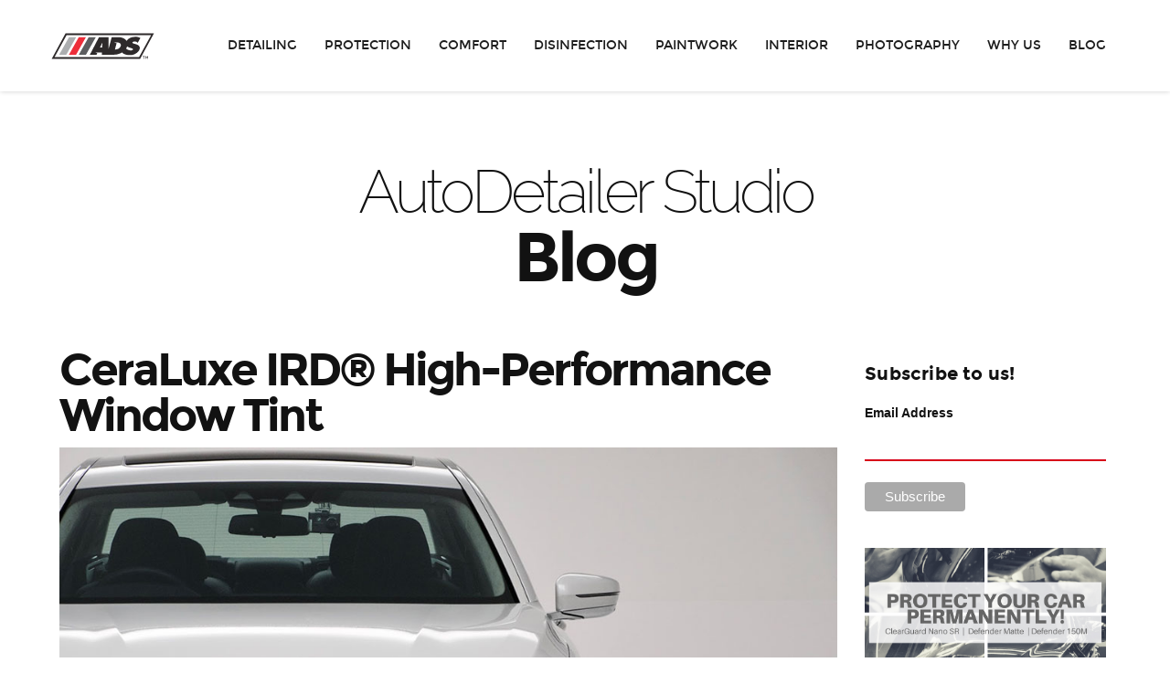

--- FILE ---
content_type: text/html; charset=utf-8
request_url: https://www.autodetailer.co/blog-home/145-ceraluxe-ird-high-performance-window-tint
body_size: 15319
content:
<!DOCTYPE html>
<html xmlns="http://www.w3.org/1999/xhtml" xml:lang="en-gb" lang="en-gb" dir="ltr">
<head>
	<meta charset="utf-8">
    <meta http-equiv="X-UA-Compatible" content="IE=edge">
	<meta name="viewport" content="width=device-width, initial-scale=1.0" />
	<meta property="og:type" content="website" />
	<meta property="og:url" content="https://www.autodetailer.co/" />
	<meta property="og:title" content="AutoDetailer Studio" />
	<meta property="og:description" content="AutoDetailer Studio: Restoration | Customs | Detailing | Coating | Paint Protection Film">
	<meta property="og:image" content="https://www.autodetailer.co/images/system/socialload.jpg" />
	<meta name="viewport" content="width=device-width, initial-scale=1.0, maximum-scale=1.0, user-scalable=0" />
	<meta name="google-site-verification" content="SjHd-dSPzah60w53U54VZPzfR4yOeVEb7jqyDGdgLdY" />
	<link rel="apple-touch-icon" sizes="57x57" href="/templates/wunderkind/favicon/apple-icon-57x57.png">
	<link rel="apple-touch-icon" sizes="60x60" href="/templates/wunderkind/favicon/apple-icon-60x60.png">
	<link rel="apple-touch-icon" sizes="72x72" href="/templates/wunderkind/favicon/apple-icon-72x72.png">
	<link rel="apple-touch-icon" sizes="76x76" href="/templates/wunderkind/favicon/apple-icon-76x76.png">
	<link rel="apple-touch-icon" sizes="114x114" href="/templates/wunderkind/favicon/apple-icon-114x114.png">
	<link rel="apple-touch-icon" sizes="120x120" href="/templates/wunderkind/favicon/apple-icon-120x120.png">
	<link rel="apple-touch-icon" sizes="144x144" href="/templates/wunderkind/favicon/apple-icon-144x144.png">
	<link rel="apple-touch-icon" sizes="152x152" href="/templates/wunderkind/favicon/apple-icon-152x152.png">
	<link rel="apple-touch-icon" sizes="180x180" href="/templates/wunderkind/favicon/apple-icon-180x180.png">
	<link rel="icon" type="image/png" sizes="192x192"  href="/templates/wunderkind/favicon/android-icon-192x192.png">
	<link rel="icon" type="image/png" sizes="32x32" href="/templates/wunderkind/favicon/favicon-32x32.png">
	<link rel="icon" type="image/png" sizes="96x96" href="/templates/wunderkind/favicon/favicon-96x96.png">
	<link rel="icon" type="image/png" sizes="16x16" href="/templates/wunderkind/favicon/favicon-16x16.png">
	<link rel="manifest" href="/templates/wunderkind/favicon/manifest.json">
	<meta name="msapplication-TileColor" content="#ffffff">
	<meta name="msapplication-TileImage" content="/ms-icon-144x144.png">
	<meta name="theme-color" content="#ffffff">
	<base href="https://www.autodetailer.co/blog-home/145-ceraluxe-ird-high-performance-window-tint" />
	<meta http-equiv="content-type" content="text/html; charset=utf-8" />
	<meta name="author" content="AutoDetailer Manager" />
	<meta name="description" content="AutoDetailer Studio: Setting The Standards in Automotive Detailing" />
	<meta name="generator" content="Joomla! - Open Source Content Management" />
	<title>CeraLuxe IRD® High-Performance Window Tint</title>
	<link href="/templates/wunderkind/favicon.ico" rel="shortcut icon" type="image/vnd.microsoft.icon" />
	<link href="https://www.autodetailer.co/component/search/?Itemid=117&amp;catid=15&amp;id=145&amp;format=opensearch" rel="search" title="Search AutoDetailer Studio | Show Car Detailing Experts" type="application/opensearchdescription+xml" />
	<link href="/plugins/system/iceshortcodes/assets/iceshortcodes.css" rel="stylesheet" type="text/css" />
	<link href="/components/com_jcomments/tpl/default/style.css?v=30" rel="stylesheet" type="text/css" />
	<link href="/plugins/system/jcemediabox/css/jcemediabox.css?0f4b05d31d948a43ed0927f64f899f2a" rel="stylesheet" type="text/css" />
	<link href="/plugins/system/jcemediabox/themes/shadow/css/style.css?ba1d34d6c28b372a084a692462616774" rel="stylesheet" type="text/css" />
	<link href="/templates/wunderkind/css/bootstrap.css" rel="stylesheet" type="text/css" />
	<link href="/templates/wunderkind/css/style.css" rel="stylesheet" type="text/css" />
	<link href="/templates/wunderkind/css/font-awesome.min.css" rel="stylesheet" type="text/css" />
	<link href="/templates/wunderkind/css/ionicons.min.css" rel="stylesheet" type="text/css" />
	<link href="/templates/wunderkind/css/liquid-slider.css" rel="stylesheet" type="text/css" />
	<link href="/templates/wunderkind/css/animate.css" rel="stylesheet" type="text/css" />
	<link href="/templates/wunderkind/css/magnific-popup.css" rel="stylesheet" type="text/css" />
	<link href="/templates/wunderkind/css/YTPlayer.css" rel="stylesheet" type="text/css" />
	<link href="/templates/wunderkind/css/flexslider.css" rel="stylesheet" type="text/css" />
	<link href="/templates/wunderkind/css/cubeportfolio.css" rel="stylesheet" type="text/css" />
	<link href="/templates/wunderkind/fonts/raleway/stylesheet.css" rel="stylesheet" type="text/css" />
	<link href="/templates/wunderkind/fonts/montserrat/stylesheet.css" rel="stylesheet" type="text/css" />
	<link href="/templates/wunderkind/css/custom.css" rel="stylesheet" type="text/css" />
	<link href="/cache/widgetkit/wk-styles-f482a011.css" rel="stylesheet" type="text/css" id="wk-styles-css" />
	<style type="text/css">
div.mod_search121 input[type="search"]{ width:auto; }
	</style>
	<script src="/components/com_jcomments/js/jcomments-v2.3.js?v=12" type="2729b911c9ff15fe5bc52753-text/javascript"></script>
	<script src="/components/com_jcomments/libraries/joomlatune/ajax.js?v=4" type="2729b911c9ff15fe5bc52753-text/javascript"></script>
	<script src="/media/jui/js/jquery.min.js?b1bb66d693c3d2805a3227e1e887c173" type="2729b911c9ff15fe5bc52753-text/javascript"></script>
	<script src="/media/jui/js/jquery-noconflict.js?b1bb66d693c3d2805a3227e1e887c173" type="2729b911c9ff15fe5bc52753-text/javascript"></script>
	<script src="/media/jui/js/jquery-migrate.min.js?b1bb66d693c3d2805a3227e1e887c173" type="2729b911c9ff15fe5bc52753-text/javascript"></script>
	<script src="/media/system/js/caption.js?b1bb66d693c3d2805a3227e1e887c173" type="2729b911c9ff15fe5bc52753-text/javascript"></script>
	<script src="/plugins/system/jcemediabox/js/jcemediabox.js?01f6bb1635ffb37306d7b368d146f889" type="2729b911c9ff15fe5bc52753-text/javascript"></script>
	<script src="/templates/wunderkind/js/jquery.min.js" type="2729b911c9ff15fe5bc52753-text/javascript"></script>
	<script src="/templates/wunderkind/js/bootstrap.min.js" type="2729b911c9ff15fe5bc52753-text/javascript"></script>
	<script src="/templates/wunderkind/js/jquery.liquid-slider.js" type="2729b911c9ff15fe5bc52753-text/javascript"></script>
	<script src="/templates/wunderkind/js/jquery.stellar.js" type="2729b911c9ff15fe5bc52753-text/javascript"></script>
	<script src="/templates/wunderkind/js/jquery.sticky.js" type="2729b911c9ff15fe5bc52753-text/javascript"></script>
	<script src="/templates/wunderkind/js/waypoints.min.js" type="2729b911c9ff15fe5bc52753-text/javascript"></script>
	<script src="/templates/wunderkind/js/wow.min.js" type="2729b911c9ff15fe5bc52753-text/javascript"></script>
	<script src="/templates/wunderkind/js/jquery.counterup.min.js" type="2729b911c9ff15fe5bc52753-text/javascript"></script>
	<script src="/templates/wunderkind/js/jquery.fitvids.js" type="2729b911c9ff15fe5bc52753-text/javascript"></script>
	<script src="/templates/wunderkind/js/modernizr.custom.js" type="2729b911c9ff15fe5bc52753-text/javascript"></script>
	<script src="/templates/wunderkind/js/toucheffects.js" type="2729b911c9ff15fe5bc52753-text/javascript"></script>
	<script src="/templates/wunderkind/js/jquery.easing.1.3.min.js" type="2729b911c9ff15fe5bc52753-text/javascript"></script>
	<script src="/templates/wunderkind/js/jquery.touchSwipe.min.js" type="2729b911c9ff15fe5bc52753-text/javascript"></script>
	<script src="/templates/wunderkind/js/jquery.cubeportfolio.min.js" type="2729b911c9ff15fe5bc52753-text/javascript"></script>
	<script src="/templates/wunderkind/js/jquery.flexslider-min.js" type="2729b911c9ff15fe5bc52753-text/javascript"></script>
	<script src="/templates/wunderkind/js/jquery.backstretch.min.js" type="2729b911c9ff15fe5bc52753-text/javascript"></script>
	<script src="/templates/wunderkind/js/gmap3.min.js" type="2729b911c9ff15fe5bc52753-text/javascript"></script>
	<script src="/templates/wunderkind/js/scripts.js" type="2729b911c9ff15fe5bc52753-text/javascript"></script>
	<script src="/cache/widgetkit/uikit-eaa5e4a8.js" type="2729b911c9ff15fe5bc52753-text/javascript"></script>
	<script src="/cache/widgetkit/wk-scripts-796457b3.js" type="2729b911c9ff15fe5bc52753-text/javascript"></script>
	<!--[if lt IE 9]><script src="/media/system/js/html5fallback.js?b1bb66d693c3d2805a3227e1e887c173" type="text/javascript"></script><![endif]-->
	<script type="2729b911c9ff15fe5bc52753-text/javascript">
(function(d){
					  var js, id = 'powr-js', ref = d.getElementsByTagName('script')[0];
					  if (d.getElementById(id)) {return;}
					  js = d.createElement('script'); js.id = id; js.async = true;
					  js.src = 'https://www.autodetailer.co/plugins/content/powrshortcodes/powr_joomla.js';
					  js.setAttribute('powr-token','XM4FObDYhZ1464924311');
					  js.setAttribute('external-type','joomla');
					  ref.parentNode.insertBefore(js, ref);
					}(document));jQuery(window).on('load',  function() {
				new JCaption('img.caption');
			});JCEMediaBox.init({popup:{width:"",height:"",legacy:0,lightbox:0,shadowbox:0,resize:1,icons:0,overlay:1,overlayopacity:0.8,overlaycolor:"#000000",fadespeed:500,scalespeed:500,hideobjects:0,scrolling:"fixed",close:2,labels:{'close':'Close','next':'Next','previous':'Previous','cancel':'Cancel','numbers':'{$current} of {$total}'},cookie_expiry:"",google_viewer:0},tooltip:{className:"tooltip",opacity:0.8,speed:150,position:"br",offsets:{x: 16, y: 16}},base:"/",imgpath:"plugins/system/jcemediabox/img",theme:"shadow",themecustom:"",themepath:"plugins/system/jcemediabox/themes",mediafallback:0,mediaselector:"audio,video"});
	</script>

    
	<link href='//www.google.com/fonts#UsePlace:use/Collection:Montserrat:400,700' rel='stylesheet' type='text/css' />
	<link href='//www.google.com/fonts#UsePlace:use/Collection:Raleway:400,700,300,100' rel='stylesheet' type='text/css' />
    <link href="//cdn-images.mailchimp.com/embedcode/classic-10_7.css" rel="stylesheet" type="text/css">
        <style type="text/css">
            #mc_embed_signup{background:#fff; clear:left; font:14px Helvetica,Arial,sans-serif; }
            /* Add your own MailChimp form style overrides in your site stylesheet or in this style block.
               We recommend moving this block and the preceding CSS link to the HEAD of your HTML file. */
            #mc_embed_signup_scroll {
                margin-left:-15px;
                margin-right:-15px;
            }
            #mc_embed_signup .mc-field-group {
                width:100%;
                padding-right:15px;
                padding-left:15px;
            }
            #mc_embed_signup .mc-field-group.size1of2 {
                width:50%;
                margin-right:0;
            }
            
            #mc_embed_signup input {
                border: 0;
                border-bottom: 2px solid #D80018;
                background: #fff;
                transition: 0.3s all ease;
                width: 100%;
                display: inline-block;
                height: 35px;
                padding: 10px;
                border-radius:0;
                margin-top:10px;
            }
            #mc_embed_signup input:focus {
                background:#D80018;
                border-color:#D80018;
                color:#fff;
            }
            #mc_embed_signup label {
                text-align:left;
            }
            #subscribe_box input[type="submit"] {
                height:auto;
            }
            #mc_embed_signup .button:hover {
                background:#000;
            }
            #mc_embed_signup div#mce-responses {
                width:100%;
                margin:0 auto;
                padding-left:15px;
                padding-right:15px;
            }
            #mc_embed_signup #mce-success-response {
                color:#D80018;
            }
        </style>
    
	<link rel="stylesheet" href="/templates/wunderkind/css/colors/red.css" type="text/css"/>
	
	
<!-- Facebook Pixel Code -->
<script type="2729b911c9ff15fe5bc52753-text/javascript">
!function(f,b,e,v,n,t,s){if(f.fbq)return;n=f.fbq=function(){n.callMethod?
n.callMethod.apply(n,arguments):n.queue.push(arguments)};if(!f._fbq)f._fbq=n;
n.push=n;n.loaded=!0;n.version='2.0';n.queue=[];t=b.createElement(e);t.async=!0;
t.src=v;s=b.getElementsByTagName(e)[0];s.parentNode.insertBefore(t,s)}(window,
document,'script','https://connect.facebook.net/en_US/fbevents.js');

fbq('init', '624607544364186');
fbq('track', "PageView");</script>
<noscript><img height="1" width="1" style="display:none"
src="https://www.facebook.com/tr?id=624607544364186&ev=PageView&noscript=1"
/></noscript>
<!-- Google Tag Manager 20230531 -->
<script type="2729b911c9ff15fe5bc52753-text/javascript">(function(w,d,s,l,i){w[l]=w[l]||[];w[l].push({'gtm.start':
new Date().getTime(),event:'gtm.js'});var f=d.getElementsByTagName(s)[0],
j=d.createElement(s),dl=l!='dataLayer'?'&l='+l:'';j.async=true;j.src=
'https://www.googletagmanager.com/gtm.js?id='+i+dl;f.parentNode.insertBefore(j,f);
})(window,document,'script','dataLayer','GTM-WN3J7DZ');</script>
<!-- End Google Tag Manager -->
<!-- Google tag (gtag.js) 20251023 -->
<script async src="https://www.googletagmanager.com/gtag/js?id=AW-958311625" type="2729b911c9ff15fe5bc52753-text/javascript">
</script>
<script type="2729b911c9ff15fe5bc52753-text/javascript">
  window.dataLayer = window.dataLayer || [];
  function gtag(){dataLayer.push(arguments);}
  gtag('js', new Date());

  gtag('config', 'AW-958311625');
</script>
<!-- End Google Tag 20251023 -->
</head>

<body style="background:#ffffff">
<!-- Google Tag Manager (noscript) 20230531 -->
<noscript><iframe src="https://www.googletagmanager.com/ns.html?id=GTM-WN3J7DZ"
height="0" width="0" style="display:none;visibility:hidden"></iframe></noscript>
<!-- End Google Tag Manager (noscript) -->
						<div id="preloader" style="display:none;">
            <div class="preloader-container">
                <h4 class="preload-logo wow fadeInLeft">AutoDetailer Sdn Bhd</h4>
                <h4 class="back-logo wow fadeInRight">Detailing Perfection Redefined</h4>
                <img src="/" class="preload-gif wow fadeInUp">
            </div>
        </div>
				
		
		

	<!-- Body -->
		
		
			<!-- Header -->
			
							<section id="fixed-navbar">
			<nav class="navbar navbar-default navbar-static-top" role="navigation">
				<div class="container">
					<div class="row">
					<!-- Brand and toggle get grouped for better mobile display -->
					<div class="navbar-header">
						<button type="button" class="navbar-toggle" data-toggle="collapse" data-target="#main-nav">
						<span class="sr-only">Toggle navigation</span>
						<span class="icon-bar"></span>
						<span class="icon-bar"></span>
						<span class="icon-bar"></span>
					    </button>
                        <a class="navbar-brand" href="/" title="wunderkind.">
						<div class="brand pull-left">
						<img src="/images/menu-logo.svg" width="117" height="71" alt="AutoDetailer Studio | Show Car Detailing Experts" /> 						</div>
						
						</a>
					</div>

					<!-- Collect the nav links, forms, and other content for toggling -->
                    <div class="collapse navbar-collapse" id="main-nav">
                        		<div class="moduletable_menu">
						
<ul class="nav navbar-nav  navbar-right"><li class="item-101"><a href="/" >Home</a></li><li class="item-108"><a href="/detailing" >Detailing</a></li><li class="item-109"><a href="/protection" >Protection</a></li><li class="item-219"><a href="/comfort" >Comfort</a></li><li class="item-237"><a href="/disinfection" >Disinfection</a></li><li class="item-110"><a href="/paintwork" >Paintwork</a></li><li class="item-111"><a href="/interior" >Interior</a></li><li class="item-140"><a class="external" href="/photography" >Photography</a></li><li class="item-141 dropdown"><a href="/why-us" >Why Us</a><ul class="dropdown-menu"><li class="item-192"><a href="/why-us/testimonial" >Testimonials</a></li><li class="item-203"><a href="/why-us/videos" >Videos</a></li></ul></li><li class="item-202"><a href="/blog-home" >Blog</a></li></ul>
</div>
		</div>
	
                    </div><!-- /.navbar-collapse -->
					</div><!-- /.container -->
				</div><!-- /.container -->
			</nav>
		</section>
				
		
			
		<div class="site-wrapper">
				
		
				
				
					
						<!-- Parallax - data-stellar-background-ratio="0.6" data-stellar-vertical-offset=""-->
									
						
						
						
						
						
						
			
						
						
						
			
						<section id="blog-page-title">
            <div class="container">
			<div class="row text-center" style="margin:60px 0 20px 0;">
						<div class="moduletable">
						

<div class="custom"  >
	<div class="col-lg-12 section-title wow flipInX">
	<h1><small>AutoDetailer Studio</small><br /><strong>Blog</strong>
	</h1>
</div></div>
		</div>
	
			</div>
			</div>
			</section>
						
			
			
            
            <div class="container">

                <div class="row">
                    <div class="row-fluid">
                                                <main id="content" role="main" class="col-md-9">
                            <!-- Begin Content -->
                            
                            <div id="system-message-container">
	</div>

                            <div class="item-page" itemscope itemtype="http://schema.org/Article">
	<meta itemprop="inLanguage" content="en-GB" />
			
	<div class="projectimg">
		</div>
						
      	<div class="pageheader">
		<h2 class="post-title">
												<a href="/blog-home/145-ceraluxe-ird-high-performance-window-tint" itemprop="url"> CeraLuxe IRD® High-Performance Window Tint</a>
									</h2>
							</div>
	                        
                                               
					                       
						<p>
													<p><img src="/images/BLOG-CLX1-1.jpg" alt="BLOG-CLX1-1" width="1024" height="683" /></p>
<p><strong>Choosing Wisely</strong><br />Installing an accessory to your brand new car becomes pertinent to protecting oneself from access heat, UV exposure and from the general stresses of physical discomfort while driving. In hot, tropical climates such as Malaysia where ambient temperatures reach up to 38ºC and cabin temperatures rise an additional 20ºC - 30ºC to that, it is important for driver and passenger comfort to select the best window tint.&nbsp;</p>
 
<p><strong>Clear Communication</strong></p>
<p>CeraLuxe IRD®s patent-pending IRD (Infrared Radiation Dispersion) technology allows high heat rejection without the use of ceramic or metallic components that interrupt wireless signal transmissions, thus allowing total connectivity to Bluetooth, mobile phone transmissions, AM radio and even GPS.</p>
<p><strong>CeraLuxe IRD® is now available in the series: CLX70, CLX45, CLX33, CLX20</strong>.</p>
<p>For more information on our CeraLuxe IRD® window tint, kindly contact AutoDetailer Studio on WhatsApp by clicking <a href="/ask_clx">https://www.autodetailer.co/ask_clx</a> or on Facebook Messenger by clicking <a href="http://m.me/autodetailerstudio.">http://m.me/autodetailerstudio.</a> If you would like to speak to our friendly service staff, kindly call us at 03-7960-7940.</p>
<p>For a totally immersive experience we’re located at:</p>
<p>AutoDetailer Studio<br />35-A LG2, Block J, Jaya One,<br />No. 72A Jalan Universiti,<br />46200 Petaling Jaya,<br />Selangor, Malaysia.<br />GPS: 3.117805, 101.635680</p>
<p>Waze Link: <a href="https://goo.gl/RktwFF">https://goo.gl/RktwFF</a><br />Google Maps: <a href="https://goo.gl/6YXH52">https://goo.gl/6YXH52</a></p>													</p>
	
	
				
	

	

		
					
			
		
	

	
						<script type="2729b911c9ff15fe5bc52753-text/javascript">
<!--
var jcomments=new JComments(145, 'com_content','/component/jcomments/');
jcomments.setList('comments-list');
//-->
</script>
<div id="jc">
<div id="comments"></div>
<a id="addcomments" href="#addcomments"></a>
<p class="message">You have no rights to post comments</p>
<div id="comments-footer" align="center"><a href="http://www.joomlatune.com" title="JComments" target="_blank">JComments</a></div>
<script type="2729b911c9ff15fe5bc52753-text/javascript">
<!--
jcomments.setAntiCache(0,1,0);
//-->
</script> 
</div> </div>

                            
                            <!-- End Content -->
                        </main>
                                                <div id="aside" class="col-md-3">
                        <div class="blog-widgets">
                            <!-- Begin Right Sidebar -->
                            <div class="well ">

<div class="custom"  >
	<!-- Begin MailChimp Signup Form -->
<div id="mc_embed_signup"><form id="mc-embedded-subscribe-form" class="validate" action="//autodetailer.us13.list-manage.com/subscribe/post?u=1b9c547a2fca1f7a683e41e8c&amp;id=e050b8c6ae" method="post" name="mc-embedded-subscribe-form" target="_blank">
<div id="mc_embed_signup_scroll">
<h2>Subscribe to us!</h2>
<div class="mc-field-group"><label for="mce-EMAIL">Email Address </label> <input id="mce-EMAIL" class="required email" type="email" name="EMAIL" value="" /></div>
<div id="mce-responses" class="clear">
<div id="mce-error-response" class="response" style="display: none;">&nbsp;</div>
<div id="mce-success-response" class="response" style="display: none;">&nbsp;</div>
</div>
<!-- real people should not fill this in and expect good things - do not remove this or risk form bot signups-->
<div style="position: absolute; left: -5000px;"><input tabindex="-1" type="text" name="b_1b9c547a2fca1f7a683e41e8c_e050b8c6ae" value="" /></div>
<div class="clear"><input id="mc-embedded-subscribe" class="button" type="submit" name="subscribe" value="Subscribe" /></div>
</div>
</form></div>
<!--End mc_embed_signup--></div>
</div><div class="well  marginbot30">

<div class="custom marginbot30"  >
	<p><a href="/paintwork-protection-film"><img src="/images/protect_banner_1.jpg" alt="protect banner 1" width="725" height="400" /></a></p></div>
</div><div class="well "><div class="search mod_search121">
	<form action="/blog-home" method="post" class="form-inline" role="search">
		<label for="mod-search-searchword121" class="element-invisible">Search ...</label> <input name="searchword" id="mod-search-searchword121" maxlength="200"  class="inputbox search-query input-medium" type="search" size="45" placeholder="Search ..." /> <button class="button btn btn-primary" onclick="if (!window.__cfRLUnblockHandlers) return false; this.form.searchword.focus();" data-cf-modified-2729b911c9ff15fe5bc52753-="">Go</button>		<input type="hidden" name="task" value="search" />
		<input type="hidden" name="option" value="com_search" />
		<input type="hidden" name="Itemid" value="117" />
	</form>
</div>
</div><div class="well "><h3 class="page-header">Latest News</h3><ul class="category-module mod-list">
						<li>
									<a class="mod-articles-category-title " href="/blog-home/93-brabus-and-sonax-forge-partnership"> Brabus and SONAX forge partnership </a>
				
				
				
				
				
				
				
							</li>
					<li>
									<a class="mod-articles-category-title " href="/blog-home/97-a-bmw-1m-coupe-gets-our-signature-treatment">A BMW 1M Coupé gets our Signature treatment</a>
				
				
				
				
				
				
				
							</li>
					<li>
									<a class="mod-articles-category-title " href="/blog-home/189-a-tale-of-four-minis-in-autodetailer-studio">A Tale of Four MINIs in AutoDetailer Studio</a>
				
				
				
				
				
				
				
							</li>
					<li>
									<a class="mod-articles-category-title " href="/blog-home/144-are-all-window-tints-created-equal">Are All Window Tints Created Equal?</a>
				
				
				
				
				
				
				
							</li>
					<li>
									<a class="mod-articles-category-title " href="/blog-home/178-aston-martin-db11-amr-perfectly-detailed">Aston Martin DB11 AMR perfectly detailed!</a>
				
				
				
				
				
				
				
							</li>
					<li>
									<a class="mod-articles-category-title " href="/blog-home/185-audi-a5-2-0-tfsi-quattro-still-looks-new-after-9-years-with-annual-signature-detailing-program-2">Audi A5 2.0 TFSI Quattro Still Looks New After 9 Years with Annual Signature Detailing Program</a>
				
				
				
				
				
				
				
							</li>
					<li>
									<a class="mod-articles-category-title " href="/blog-home/89-autodetailer-studio-does-the-italian-job">AutoDetailer Studio does the Italian Job!</a>
				
				
				
				
				
				
				
							</li>
					<li>
									<a class="mod-articles-category-title " href="/blog-home/169-autodetailer-studio-collaboration-with-alliance-bank">AutoDetailer Studio's collaboration with Alliance Bank!</a>
				
				
				
				
				
				
				
							</li>
					<li>
									<a class="mod-articles-category-title " href="/blog-home/212-bare-metal-refinishing-facts">Bare-Metal Refinishing Facts</a>
				
				
				
				
				
				
				
							</li>
					<li>
									<a class="mod-articles-category-title " href="/blog-home/76-rwb-is-born">Black Is Beautiful: The birth of a new RWB @ AutoDetailer Studio</a>
				
				
				
				
				
				
				
							</li>
					<li>
									<a class="mod-articles-category-title " href="/blog-home/193-bmw-e89-z4-sdrive35i-restored">BMW E89 Z4 sDrive35i Restored!</a>
				
				
				
				
				
				
				
							</li>
					<li>
									<a class="mod-articles-category-title " href="/blog-home/196-bmw-f10-m5-restored-detailed">BMW F10 M5 Restored & Detailed!</a>
				
				
				
				
				
				
				
							</li>
					<li>
									<a class="mod-articles-category-title " href="/blog-home/183-bmw-g02-x4-xdrive30i-m-sport-custom-wrapped-in-clearguard-alpha-ppf">BMW G02 X4 xDrive30i M Sport Custom Wrapped in ClearGuard Alpha™ PPF</a>
				
				
				
				
				
				
				
							</li>
					<li>
									<a class="mod-articles-category-title " href="/blog-home/205-bmw-g30-530i-m-sport-lci-wrapped-in-clearguard-alpha-paint-protection-film">BMW G30 530i M Sport LCI wrapped in ClearGuard Alpha™ PPF</a>
				
				
				
				
				
				
				
							</li>
					<li>
									<a class="mod-articles-category-title " href="/blog-home/116-car-detailing-quality-control-the-proof-is-in-the-gloss">Car Detailing Quality Control: The Proof Is In The Gloss</a>
				
				
				
				
				
				
				
							</li>
					<li>
									<a class="mod-articles-category-title active" href="/blog-home/145-ceraluxe-ird-high-performance-window-tint">CeraLuxe IRD® High-Performance Window Tint</a>
				
				
				
				
				
				
				
							</li>
					<li>
									<a class="mod-articles-category-title " href="/blog-home/210-classics-vs-modern-cars-a-unique-view">Classic vs Modern Cars</a>
				
				
				
				
				
				
				
							</li>
					<li>
									<a class="mod-articles-category-title " href="/blog-home/155-classics-restoration-its-all-in-the-details">Classics Restoration: Its All In The Details</a>
				
				
				
				
				
				
				
							</li>
					<li>
									<a class="mod-articles-category-title " href="/blog-home/135-clear-paint-protection-film-why-your-car-needs-the-added-protection">Clear Paint Protection Film: Why Your Car Needs The Added Protection</a>
				
				
				
				
				
				
				
							</li>
					<li>
									<a class="mod-articles-category-title " href="/blog-home/168-clearguard-alpha-an-introduction">ClearGuard Alpha: An Introduction</a>
				
				
				
				
				
				
				
							</li>
					<li>
									<a class="mod-articles-category-title " href="/blog-home/161-clearguard-nano-sr-ppf-ultra-basic-package">ClearGuard Nano® SR PPF Ultra Basic Package</a>
				
				
				
				
				
				
				
							</li>
					<li>
									<a class="mod-articles-category-title " href="/blog-home/214-comfort-on-long-drives-with-spectra-photosync-ird-car-tint-s-81-tser-heat-blocking-feature">Comfort on Long Drives with Spectra PhotoSync IRD Car Tint's 81% TSER Heat Blocking Feature!</a>
				
				
				
				
				
				
				
							</li>
					<li>
									<a class="mod-articles-category-title " href="/blog-home/74-converting-your-convertible">Converting Your Convertible</a>
				
				
				
				
				
				
				
							</li>
					<li>
									<a class="mod-articles-category-title " href="/blog-home/160-crafting-a-signature-finish">Crafting A Signature Finish</a>
				
				
				
				
				
				
				
							</li>
					<li>
									<a class="mod-articles-category-title " href="/blog-home/158-cyclone-medic-aid-vs-other-misting-systems">Cyclone Medic-Aid vs Other Misting Systems</a>
				
				
				
				
				
				
				
							</li>
					<li>
									<a class="mod-articles-category-title " href="/blog-home/86-debunking-the-hardness-myth">Debunking The Hardness Myth!</a>
				
				
				
				
				
				
				
							</li>
					<li>
									<a class="mod-articles-category-title " href="/blog-home/202-detailing-and-paint-protection-film-on-the-mini-gp3">Detailing and Paint Protection Film on the MINI GP3!</a>
				
				
				
				
				
				
				
							</li>
					<li>
									<a class="mod-articles-category-title " href="/blog-home/197-detailing-the-bmw-e31-840ci-sport">Detailing the BMW E31 840Ci Sport!</a>
				
				
				
				
				
				
				
							</li>
					<li>
									<a class="mod-articles-category-title " href="/blog-home/208-detailing-with-dry-ice-blasting-technology">Detailing with Dry-Ice Blasting Technology</a>
				
				
				
				
				
				
				
							</li>
					<li>
									<a class="mod-articles-category-title " href="/blog-home/100-downsides-of-pre-cut-templates">Downsides of Pre-Cut Templates</a>
				
				
				
				
				
				
				
							</li>
					<li>
									<a class="mod-articles-category-title " href="/blog-home/191-dry-ice-blasting-how-it-works">Dry Ice Blasting - How It Works!</a>
				
				
				
				
				
				
				
							</li>
					<li>
									<a class="mod-articles-category-title " href="/blog-home/132-ferrari-458-italia-signature-paintwork-detailing-restoration">Ferrari 458 Italia: Signature Paintwork Detailing & Restoration</a>
				
				
				
				
				
				
				
							</li>
					<li>
									<a class="mod-articles-category-title " href="/blog-home/170-ferrari-speciale-detailing-and-ppf-four-years-on">Ferrari Speciale Detailing & PPF - Four Years On!</a>
				
				
				
				
				
				
				
							</li>
					<li>
									<a class="mod-articles-category-title " href="/blog-home/63-first-among-equals">FIRST Among Equals</a>
				
				
				
				
				
				
				
							</li>
					<li>
									<a class="mod-articles-category-title " href="/blog-home/114-flying-high-clearguard-nano-sr-clear-automotive-protection-film">Flying High: ClearGuard™ Nano SR Clear Automotive Protection Film</a>
				
				
				
				
				
				
				
							</li>
					<li>
									<a class="mod-articles-category-title " href="/blog-home/113-formability-the-secret-behind-clearguard-nano-sr">Formability: The Secret behind ClearGuard™ Nano SR</a>
				
				
				
				
				
				
				
							</li>
					<li>
									<a class="mod-articles-category-title " href="/blog-home/101-getting-the-full-wrap-on-the-bmw-m2">Getting the Full Wrap On The BMW M2</a>
				
				
				
				
				
				
				
							</li>
					<li>
									<a class="mod-articles-category-title " href="/blog-home/194-glorious-murica-ford-mustang-5-0-v8-gt">Glorious 'Murica Ford Mustang 5.0 V8 GT!</a>
				
				
				
				
				
				
				
							</li>
					<li>
									<a class="mod-articles-category-title " href="/blog-home/61-handmade-perfection">Handmade Perfection</a>
				
				
				
				
				
				
				
							</li>
					<li>
									<a class="mod-articles-category-title " href="/blog-home/192-heritage-the-911-turbo">Heritage: The 911 Turbo</a>
				
				
				
				
				
				
				
							</li>
					<li>
									<a class="mod-articles-category-title " href="/blog-home/134-honda-nsx-restoring-a-legend">Honda NSX: Restoring A Legend! </a>
				
				
				
				
				
				
				
							</li>
					<li>
									<a class="mod-articles-category-title " href="/blog-home/188-how-pearlescent-paint-works">How Pearlescent Paint Works?</a>
				
				
				
				
				
				
				
							</li>
					<li>
									<a class="mod-articles-category-title " href="/blog-home/172-lamborghini-huracan-performante-with-satinguard-ppf">Lamborghini Huracan Performante with SatinGuard PPF</a>
				
				
				
				
				
				
				
							</li>
					<li>
									<a class="mod-articles-category-title " href="/blog-home/184-lava-orange-porsche-991-2-carrera-4s-in-for-vehicle-reconditioning-program">Lava Orange Porsche 991.2 Carrera 4S in for Vehicle Reconditioning Program</a>
				
				
				
				
				
				
				
							</li>
					<li>
									<a class="mod-articles-category-title " href="/blog-home/119-leather-repair-keeping-it-great-and-keeping-it-original">Leather Repair: Keeping it great and keeping it original! </a>
				
				
				
				
				
				
				
							</li>
					<li>
									<a class="mod-articles-category-title " href="/blog-home/203-lexus-lc500-convertible-with-spectra-photosync-ird">Lexus LC500 Convertible with Spectra PhotoSync IRD</a>
				
				
				
				
				
				
				
							</li>
					<li>
									<a class="mod-articles-category-title " href="/blog-home/181-lexus-rx-300-f-sport-custom-wrapped-in-clearguard-alpha-ppf">Lexus RX 300 F Sport Custom Wrapped in ClearGuard Alpha™ PPF</a>
				
				
				
				
				
				
				
							</li>
					<li>
									<a class="mod-articles-category-title " href="/blog-home/64-looking-inside-out">Looking Inside Out</a>
				
				
				
				
				
				
				
							</li>
					<li>
									<a class="mod-articles-category-title " href="/blog-home/121-mercedes-benz-s65-v12-amg-coupe-gets-the-ultimate-detailing-protection">Mercedes Benz S65 V12 AMG Coupe Gets The Ultimate Detailing & Protection!</a>
				
				
				
				
				
				
				
							</li>
					<li>
									<a class="mod-articles-category-title " href="/blog-home/182-mercedes-amg-cla-45-custom-wrapped-in-satinguard-ppf">Mercedes-AMG CLA 45 Custom Wrapped in SatinGuard™ PPF</a>
				
				
				
				
				
				
				
							</li>
					<li>
									<a class="mod-articles-category-title " href="/blog-home/175-mercedes-amg-gla45-in-satinguard-ppf">Mercedes-AMG GLA45 in SatinGuard™ PPF</a>
				
				
				
				
				
				
				
							</li>
					<li>
									<a class="mod-articles-category-title " href="/blog-home/118-new-leather-done-right-dual-stage-leather-feed-system">New Leather Done Right: Dual Stage Leather Feed System</a>
				
				
				
				
				
				
				
							</li>
					<li>
									<a class="mod-articles-category-title " href="/blog-home/171-nissan-skyline-bnr34-gtr-v-spec-full-restoration">Nissan Skyline BNR34 GTR V-Spec Full Restoration</a>
				
				
				
				
				
				
				
							</li>
					<li>
									<a class="mod-articles-category-title " href="/blog-home/65-now-you-see-it-now-it-s-gone">Now You See It , Now It's Gone!</a>
				
				
				
				
				
				
				
							</li>
					<li>
									<a class="mod-articles-category-title " href="/blog-home/117-nsx-a-signature-take-on-a-motoring-icon">NSX: A Signature Take On A Motoring Icon</a>
				
				
				
				
				
				
				
							</li>
					<li>
									<a class="mod-articles-category-title " href="/blog-home/186-our-partner-site-is-launched">Our Partner Site Is Launched!</a>
				
				
				
				
				
				
				
							</li>
					<li>
									<a class="mod-articles-category-title " href="/blog-home/195-paintwork-detailing-bentley-continental-gt">Paintwork Detailing - Bentley Continental GT</a>
				
				
				
				
				
				
				
							</li>
					<li>
									<a class="mod-articles-category-title " href="/blog-home/198-pandemic-psa-keep-your-masks-on-d">Pandemic PSA: Keep your mask on!</a>
				
				
				
				
				
				
				
							</li>
					<li>
									<a class="mod-articles-category-title " href="/blog-home/177-porsche-718-cayman-in-chili-red-with-clearguard-nano-sr">Porsche 718 Cayman in Chili Red with ClearGuard Nano SR™</a>
				
				
				
				
				
				
				
							</li>
					<li>
									<a class="mod-articles-category-title " href="/blog-home/207-porsche-718-cayman-transformed-with-our-vehicle-reconditioning-program">Porsche 718 Cayman Transformed with our Vehicle Reconditioning Program</a>
				
				
				
				
				
				
				
							</li>
					<li>
									<a class="mod-articles-category-title " href="/blog-home/179-porsche-991-2-carrera-s-signature-detailing-two-years-after-clearguard-ppf-installation">Porsche 991.2 Carrera S Signature Detailing (2-Years After ClearGuard PPF Installation)</a>
				
				
				
				
				
				
				
							</li>
					<li>
									<a class="mod-articles-category-title " href="/blog-home/173-porsche-993-carrera-s-complete-restoration">Porsche 993 Carrera S - Complete Baremetal Restoration</a>
				
				
				
				
				
				
				
							</li>
					<li>
									<a class="mod-articles-category-title " href="/blog-home/123-porsche-993-turbo-getting-the-gloss-on">Porsche 993 Turbo: Getting The Gloss On!</a>
				
				
				
				
				
				
				
							</li>
					<li>
									<a class="mod-articles-category-title " href="/blog-home/174-porsche-cayenne-turbo-in-clearguard-nano-sr-ppf">Porsche Cayenne Turbo in ClearGuard Nano SR™ PPF</a>
				
				
				
				
				
				
				
							</li>
					<li>
									<a class="mod-articles-category-title " href="/blog-home/142-pre-cut-vs-custom">Pre-Cut vs Custom Installation</a>
				
				
				
				
				
				
				
							</li>
					<li>
									<a class="mod-articles-category-title " href="/blog-home/187-pro-kit-screen-protector-porsche-taycan">PRO-Kit Screen Protector - Porsche Taycan</a>
				
				
				
				
				
				
				
							</li>
					<li>
									<a class="mod-articles-category-title " href="/blog-home/176-professional-vehicle-disinfection-system">Professional Vehicle Disinfection System</a>
				
				
				
				
				
				
				
							</li>
					<li>
									<a class="mod-articles-category-title " href="/blog-home/200-protecting-the-mini-cooper-se-with-ppf">Protecting the MINI Cooper SE with PPF!</a>
				
				
				
				
				
				
				
							</li>
					<li>
									<a class="mod-articles-category-title " href="/blog-home/199-range-rover-sport-hse-transformation">Range Rover Sport HSE Transformation!</a>
				
				
				
				
				
				
				
							</li>
					<li>
									<a class="mod-articles-category-title " href="/blog-home/147-reflecting-on-bad-window-tints">Reflecting On Bad Window Tints</a>
				
				
				
				
				
				
				
							</li>
					<li>
									<a class="mod-articles-category-title " href="/blog-home/156-looking-to-refresh-your-pre-owned-car">Refresh Your Pre-Owned Car?</a>
				
				
				
				
				
				
				
							</li>
					<li>
									<a class="mod-articles-category-title " href="/blog-home/122-renault-rs-in-prismatic-paint-replacement-film-iridescent-splendour-next">Renault RS In Prismatic Paint Replacement Film: Iridescent Splendour Next!</a>
				
				
				
				
				
				
				
							</li>
					<li>
									<a class="mod-articles-category-title " href="/blog-home/209-replacing-your-car-headliner">Replacing Your Car Headliner</a>
				
				
				
				
				
				
				
							</li>
					<li>
									<a class="mod-articles-category-title " href="/blog-home/159-revolutionary-matte-ppf-technology-satinguard">Revolutionary Matte PPF Technology: SatinGuard™</a>
				
				
				
				
				
				
				
							</li>
					<li>
									<a class="mod-articles-category-title " href="/blog-home/72-rollin-rollin-rollin">Rollin! Rollin! Rollin!</a>
				
				
				
				
				
				
				
							</li>
					<li>
									<a class="mod-articles-category-title " href="/blog-home/143-satinguard-paint-protection-film">SatinGuard™ Paint Protection Film</a>
				
				
				
				
				
				
				
							</li>
					<li>
									<a class="mod-articles-category-title " href="/blog-home/75-shields-can-be-invisible">Shields Can Be Invisible!</a>
				
				
				
				
				
				
				
							</li>
					<li>
									<a class="mod-articles-category-title " href="/blog-home/146-spectra-photosync-ird-high-performance-window-tint">Spectra PhotoSync IRD® High-Performance Window Tint</a>
				
				
				
				
				
				
				
							</li>
					<li>
									<a class="mod-articles-category-title " href="/blog-home/157-take-active-prevention-against-viruses-with-cyclone-medicaid">Take Active Prevention Against Viruses With Cyclone Medic-Aid</a>
				
				
				
				
				
				
				
							</li>
					<li>
									<a class="mod-articles-category-title " href="/blog-home/112-the-art-of-handcrafting-clear-automotive-paint-protection-film">The Art Of Handcrafting Clear Automotive Paint Protection Film</a>
				
				
				
				
				
				
				
							</li>
					<li>
									<a class="mod-articles-category-title " href="/blog-home/125-the-art-of-masking-details-to-the-edge">The Art of Masking: Details To The Edge</a>
				
				
				
				
				
				
				
							</li>
					<li>
									<a class="mod-articles-category-title " href="/blog-home/131-the-creative-room-autodetailer-studio">The Creative Room @ AutoDetailer Studio!</a>
				
				
				
				
				
				
				
							</li>
					<li>
									<a class="mod-articles-category-title " href="/blog-home/211-the-lamborghini-huracan-performante-with-satinguard-ppf">The Lamborghini Huracán Performante with SatinGuard PPF</a>
				
				
				
				
				
				
				
							</li>
					<li>
									<a class="mod-articles-category-title " href="/blog-home/201-the-lamborghini-huracan-with-our-signature-detailing-program">The Lamborghini Huracan with our Signature Detailing Program!</a>
				
				
				
				
				
				
				
							</li>
					<li>
									<a class="mod-articles-category-title " href="/blog-home/62-the-last-dance">The Last Dance</a>
				
				
				
				
				
				
				
							</li>
					<li>
									<a class="mod-articles-category-title " href="/blog-home/73-time-to-light-up">Time To Light Up!</a>
				
				
				
				
				
				
				
							</li>
					<li>
									<a class="mod-articles-category-title " href="/blog-home/87-tom-takes-pickle-to-australia-part-1">Tom takes ‘Pickle’ to Australia Part 1</a>
				
				
				
				
				
				
				
							</li>
					<li>
									<a class="mod-articles-category-title " href="/blog-home/88-tom-takes-pickle-to-australia-part-2">Tom takes ‘Pickle’ to Australia Part 2</a>
				
				
				
				
				
				
				
							</li>
					<li>
									<a class="mod-articles-category-title " href="/blog-home/213-water-based-paint-technology-for-cars">Water-Based Paint Technology For Cars</a>
				
				
				
				
				
				
				
							</li>
					<li>
									<a class="mod-articles-category-title " href="/blog-home/204-we-detail-the-bmw-e30-325i">We Detail the BMW E30 325i</a>
				
				
				
				
				
				
				
							</li>
					<li>
									<a class="mod-articles-category-title " href="/blog-home/206-we-detail-the-bmw-motorrad-r-ninet-option-719">We Detail the BMW Motorrad R nineT(Option 719)</a>
				
				
				
				
				
				
				
							</li>
					<li>
									<a class="mod-articles-category-title " href="/blog-home/60-we-torque-the-talk">We Torque The Talk</a>
				
				
				
				
				
				
				
							</li>
					<li>
									<a class="mod-articles-category-title " href="/blog-home/71-we-re-ready-are-you">We're ready are you?</a>
				
				
				
				
				
				
				
							</li>
					<li>
									<a class="mod-articles-category-title " href="/blog-home/70-we-re-certified-master-detailer-by-sonax">We’re certified Master Detailer by SONAX®!</a>
				
				
				
				
				
				
				
							</li>
					<li>
									<a class="mod-articles-category-title " href="/blog-home/133-we-re-getting-charged-with-ctek">We’re getting charged with CTEK!</a>
				
				
				
				
				
				
				
							</li>
					<li>
									<a class="mod-articles-category-title " href="/blog-home/107-what-options-do-i-have-for-paint-protection">What Options Do I Have For Paint Protection?</a>
				
				
				
				
				
				
				
							</li>
					<li>
									<a class="mod-articles-category-title " href="/blog-home/81-bmw-white-card-partner">When being a BMW White Card Partner is more than just a ‘carte blanche’!</a>
				
				
				
				
				
				
				
							</li>
					<li>
									<a class="mod-articles-category-title " href="/blog-home/136-why-protect-your-original-paintwork">Why Protect Your Original Paintwork?</a>
				
				
				
				
				
				
				
							</li>
					<li>
									<a class="mod-articles-category-title " href="/blog-home/190-world-s-1st-matte-finished-mini-john-cooper-works-gp3-transformation">World’s 1st Matte-Finished MINI John Cooper Works GP3 Transformation!</a>
				
				
				
				
				
				
				
							</li>
			</ul>
</div>		<div class="moduletable">
							<h4>Tags</h4>
						<div class="tagspopular">
	<ul>
		<li>
		<a href="/component/tags/tag/behind-the-scenes">
			behind-the-scenes</a>
			</li>
		<li>
		<a href="/component/tags/tag/sonax">
			sonax,</a>
			</li>
		<li>
		<a href="/component/tags/tag/bmw">
			BMW,</a>
			</li>
		<li>
		<a href="/component/tags/tag/clearguard-nano-sr">
			ClearGuard Nano SR,</a>
			</li>
		<li>
		<a href="/component/tags/tag/ppf">
			PPF,</a>
			</li>
		<li>
		<a href="/component/tags/tag/window-tint">
			window tint, </a>
			</li>
		<li>
		<a href="/component/tags/tag/spectra-photosync">
			 spectra photosync,</a>
			</li>
		<li>
		<a href="/component/tags/tag/defender">
			Defender,</a>
			</li>
		<li>
		<a href="/component/tags/tag/fabric-coating">
			Fabric Coating,</a>
			</li>
		<li>
		<a href="/component/tags/tag/nano-pro">
			Nano Pro,</a>
			</li>
		</ul>
</div>
		</div>
	
                            <!-- End Right Sidebar -->
                        </div>
                        </div>
                                            </div>
			     </div>
			</div>
			
			 <div class="container-fluid">
					
			</div>
	<!-- Footer -->
		<footer id="footer">
				<div class="container text-center">
					<div class="row">
												<section id="footer-menu">
						<div class="container">
								<div class="moduletable">
						

<div class="custom"  >
	<div class="footer-menu">
<div class="col-sm-3 col-xs-6 about-links">
<h4>ABOUT US</h4>
<ul>
<li><a href="/blog-home">Blog</a></li>
<li><a href="/why-us">Why Us</a></li>
<li><a href="/pdpa">Personal Data Protection Act</a></li>
</ul>
</div>
<div class="col-sm-3 col-xs-6">
<h4>LOCATION</h4>
<p class="bold">AutoDetailer Sdn Bhd (662201-W)</p>
<p>No.89A - P2, Block H, <br /> Jaya One, No.72A, <br /> Jalan Profesor Diraja Ungku Aziz, <br /> 46200 Petaling Jaya</p>
<br />
<p><strong>Drive here with</strong> <a href="https://mobile-web.world.waze.com/en_GB/meetup/location?h=w2838z9h9" target="_blank"> <img style="margin-left: 5px;" src="/images/item/waze2.png" alt="" /></a><a href="https://goo.gl/maps/VysHnnZkp862" target="_blank"> <img style="margin-left: 5px;" src="/images/item/gmap.png" alt="" /></a></p>
</div>
<div class="col-sm-3 col-xs-6">
<h4>CONTACT US</h4>
<ul>
<li>
<p>Tel: <a href="tel:+60379607940">+603 7960 7940</a></p>
</li>
<li></li>
<li>
<p>&nbsp;</p>
<p><img src="/images/whatsapp.png" alt="whatsapp" width="35" height="35" />&nbsp;Whatsapp: <a href="https://api.whatsapp.com/send?phone=60125878961&text=">+6012 5878 961</a></p>
</li>
<li>
<p>&nbsp;</p>
</li>
<li>
<p class="red"><a href="/cdn-cgi/l/email-protection#543d3a323b143521203b303120353d3831267a373b"><span class="__cf_email__" data-cfemail="f1989f979eb19084859e95948590989d9483df929e">[email&#160;protected]</span></a></p>
</li>
<li>
<p>&nbsp;</p>
</li>
<li>
<p>9.00am - 11.30am</p>
</li>
<li>
<p>12.30pm - 6.00pm</p>
</li>
<li>(Monday to Friday)</li>
<li>
<p>&nbsp;</p>
</li>
<li>
<p>9.00am - 1.00pm</p>
</li>
<li>(Saturday)</li>
</ul>
</div>
<div class="col-sm-3 col-xs-6 social-media">
<h4>FOLLOW US</h4>
<ul>
<li><a href="https://twitter.com/autodetailer" target="_blank"><img src="/images/social-twit.png" alt="" />Twitter</a></li>
<li><a href="https://www.facebook.com/autodetailerstudio" target="_blank"><img src="/images/social-fb.png" alt="" />Facebook</a></li>
<li><a href="https://instagram.com/autodetailerstudio/" target="_blank"><img src="/images/social-insta.png" alt="" />Instagram</a></li>
</ul>
</div>
</div></div>
		</div>
	
						</div>
						</section>
											</div>
				</div>
				<div class="container text-center">
                	<div class="row">
							<div class="col-lg-12 footer-menu copyright">
                            <span>Copyright &copy; 2026 <a href="/">AutoDetailer Sdn Bhd</a>.<br> All Rights Reserved.</span>
                           
							</div>
					</div>
				</div>
            </footer>
		</div>
	
	
	



			

	
<script data-cfasync="false" src="/cdn-cgi/scripts/5c5dd728/cloudflare-static/email-decode.min.js"></script><script type="2729b911c9ff15fe5bc52753-text/javascript">

/* ==============================================
Active Menu Item on Page Scroll
=============================================== */   
    
var sections = jQuery('section')
  , nav = jQuery('nav')
  , nav_height = nav.outerHeight();

jQuery(window).on('scroll', function () {
  var cur_pos = jQuery(this).scrollTop();
 
  sections.each(function() {
    var top = jQuery(this).offset().top - nav_height,
        bottom = top + jQuery(this).outerHeight();
 
    if (cur_pos >= top && cur_pos <= bottom) {
      nav.find('a').removeClass('current');
      sections.removeClass('current');
 
      jQuery(this).addClass('current');
      nav.find('a[href="#'+jQuery(this).attr('id')+'"]').addClass('current');
    }
  });
});



jQuery('#slider-home').liquidSlider({
	  autoSlide:          true,
	  autoSlideInterval:  4500,
	  autoSlideControls:  true,
	  forceAutoSlide: true,
	  dynamicArrows: false,
    
  slideEaseFunction:'animate.css',
  slideEaseDuration:900,
  heightEaseDuration:900,
  animateIn:"",
  animateOut:"",
  callback: function() {
    var self = this;
    jQuery('.slider-6-panel').each(function() {
      jQuery(this).removeClass('animated ' + self.options.animateIn);
    });
  }
});

/* ==============================================
Back to Top
=============================================== */

jQuery(window).scroll(function(){
		if(jQuery(window).scrollTop() > 300){
			jQuery("#back-to-top").fadeIn(600);
		} else{
			jQuery("#back-to-top").fadeOut(600);
		}
	});
	

jQuery('#back-to-top, .back-to-top').click(function() {
		  jQuery('html, body').animate({ scrollTop:0 }, '1000');
		  return false;
	});
/* ==============================================
Portfolio
=============================================== */

(function (jQuery, window, document, undefined) {

    var gridContainer = jQuery('#grid-container'),
        filtersContainer = jQuery('#filters-container');

	// init cubeportfolio
    gridContainer.cubeportfolio({

        defaultFilter: '*',

        animationType: 'rotateRoom',

        gapHorizontal: 25,

        gapVertical: 25,

        gridAdjustment: 'responsive',

        caption: 'overlayBottomReveal',

        displayType: 'lazyLoading',

        displayTypeSpeed: 100,

        // lightbox
        lightboxDelegate: '.cbp-lightbox',
        lightboxGallery: true,
        lightboxTitleSrc: 'data-title',
        lightboxShowCounter: true,

        // singlePage popup
        singlePageDelegate: '.cbp-singlePage',
        singlePageDeeplinking: true,
        singlePageStickyNavigation: true,
        singlePageShowCounter: true,
        singlePageCallback: function (url, element) {

            // to update singlePage content use the following method: this.updateSinglePage(yourContent)
            var t = this;

            jQuery.ajax({
                url: url,
                type: 'GET',
                dataType: 'html',
                timeout: 5000
            })
            .done(function(result) {
                t.updateSinglePage(result);
            })
            .fail(function() {
                t.updateSinglePage("Error! Please refresh the page!");
            });

        },

        // single page inline
        singlePageInlineDelegate: '.cbp-singlePageInline',
        singlePageInlinePosition: 'above',
        singlePageInlineShowCounter: true,
        singlePageInlineInFocus: true,
        singlePageInlineCallback: function(url, element) {
            // to update singlePage Inline content use the following method: this.updateSinglePageInline(yourContent)
        }
    });

    // add listener for filters click
    filtersContainer.on('click', '.cbp-filter-item', function (e) {

        var me = jQuery(this), wrap;

        // get cubeportfolio data and check if is still animating (reposition) the items.
        if ( !jQuery.data(gridContainer[0], 'cubeportfolio').isAnimating ) {

            if ( filtersContainer.hasClass('cbp-l-filters-dropdown') ) {
                wrap = jQuery('.cbp-l-filters-dropdownWrap');

                wrap.find('.cbp-filter-item').removeClass('cbp-filter-item-active');

                wrap.find('.cbp-l-filters-dropdownHeader').text(me.text());

                me.addClass('cbp-filter-item-active');
            } else {
                me.addClass('cbp-filter-item-active').siblings().removeClass('cbp-filter-item-active');
            }

        }

        // filter the items
        gridContainer.cubeportfolio('filter', me.data('filter'), function () {});

    });

    // activate counters
    gridContainer.cubeportfolio('showCounter', filtersContainer.find('.cbp-filter-item'));


    // add listener for load more click
    jQuery('.cbp-l-loadMore-button-link').on('click', function(e) {

        e.preventDefault();

        var clicks, me = jQuery(this), oMsg;

        if (me.hasClass('cbp-l-loadMore-button-stop')) return;

        // get the number of times the loadMore link has been clicked
        clicks = jQuery.data(this, 'numberOfClicks');
        clicks = (clicks)? ++clicks : 1;
        jQuery.data(this, 'numberOfClicks', clicks);

        // set loading status
        oMsg = me.text();
        me.text('LOADING...');

        // perform ajax request
        jQuery.ajax({
            url: me.attr('href'),
            type: 'GET',
            dataType: 'HTML'
        })
        .done( function (result) {
            var items, itemsNext;

            // find current container
            items = jQuery(result).filter( function () {
                return jQuery(this).is('div' + '.cbp-loadMore-block' + clicks);
            });

            gridContainer.cubeportfolio('appendItems', items.html(),
                 function () {
                    // put the original message back
                    me.text(oMsg);

                    // check if we have more works
                    itemsNext = jQuery(result).filter( function () {
                        return jQuery(this).is('div' + '.cbp-loadMore-block' + (clicks + 1));
                    });

                    if (itemsNext.length === 0) {
                        me.text('NO MORE WORKS');
                        me.addClass('cbp-l-loadMore-button-stop');
                    }

                 });

        })
        .fail(function() {
            // error
        });

    });

})(jQuery, window, document);


	/** Used Only For Touch Devices **/
( function( window ) {
	
	// for touch devices: add class cs-hover to the figures when touching the items
	if( Modernizr.touch ) {

		// classie.js https://github.com/desandro/classie/blob/master/classie.js
		// class helper functions from bonzo https://github.com/ded/bonzo

		function classReg( className ) {
			return new RegExp("(^|\\s+)" + className + "(\\s+|$)");
		}

		// classList support for class management
		// altho to be fair, the api sucks because it won't accept multiple classes at once
		var hasClass, addClass, removeClass;

		if ( 'classList' in document.documentElement ) {
			hasClass = function( elem, c ) {
				return elem.classList.contains( c );
			};
			addClass = function( elem, c ) {
				elem.classList.add( c );
			};
			removeClass = function( elem, c ) {
				elem.classList.remove( c );
			};
		}
		else {
			hasClass = function( elem, c ) {
				return classReg( c ).test( elem.className );
			};
			addClass = function( elem, c ) {
				if ( !hasClass( elem, c ) ) {
						elem.className = elem.className + ' ' + c;
				}
			};
			removeClass = function( elem, c ) {
				elem.className = elem.className.replace( classReg( c ), ' ' );
			};
		}

		function toggleClass( elem, c ) {
			var fn = hasClass( elem, c ) ? removeClass : addClass;
			fn( elem, c );
		}

		var classie = {
			// full names
			hasClass: hasClass,
			addClass: addClass,
			removeClass: removeClass,
			toggleClass: toggleClass,
			// short names
			has: hasClass,
			add: addClass,
			remove: removeClass,
			toggle: toggleClass
		};

		// transport
		if ( typeof define === 'function' && define.amd ) {
		
			// AMD
			define( classie );
		} else {
		
			// browser global
			window.classie = classie;
		}

		[].slice.call( document.querySelectorAll( 'ul.grid > li > figure' ) ).forEach( function( el, i ) {
			el.querySelector( 'figcaption > a' ).addEventListener( 'touchstart', function(e) {
				e.stopPropagation();
			}, false );
			el.addEventListener( 'touchstart', function(e) {
			
				classie.toggle( this, 'cs-hover' );
			}, false );
		} );
		
				[].slice.call( document.querySelectorAll( 'ul.grid > li > .cbp-item-wrapper > figure' ) ).forEach( function( el, i ) {
			el.querySelector( 'figcaption > a' ).addEventListener( 'touchstart', function(e) {
				e.stopPropagation();
			}, false );
			el.addEventListener( 'touchstart', function(e) {
			
				classie.toggle( this, 'cs-hover' );
			}, false );
		} );

	}

})( window );

function close_toggle() {
if (jQuery(window).width() <= 768) {

  jQuery('.navbar-collapse a').on('click', function(){
 
      jQuery('.navbar-collapse').collapse('hide');
  });
}
else {
 jQuery('.navbar .navbar-default a').off('click');
}
}
close_toggle();

jQuery(window).resize(close_toggle); 

jQuery(".navbar-collapse").css({ maxHeight: $(window).height() - $(".navbar-header").height() + "px" });

</script>
<!--Start of Tawk.to Script-->
<script type="2729b911c9ff15fe5bc52753-text/javascript">
var Tawk_API=Tawk_API||{}, Tawk_LoadStart=new Date();
(function(){
var s1=document.createElement("script"),s0=document.getElementsByTagName("script")[0];
s1.async=true;
s1.src='https://embed.tawk.to/61036687d6e7610a49adaca0/1fbqkh16t';
s1.charset='UTF-8';
s1.setAttribute('crossorigin','*');
s0.parentNode.insertBefore(s1,s0);
})();
</script>
<!--End of Tawk.to Script-->


<!-- Begin MailChimp Signup Form -->
   
   
<script type="2729b911c9ff15fe5bc52753-text/javascript" src='//s3.amazonaws.com/downloads.mailchimp.com/js/mc-validate.js'></script><script type="2729b911c9ff15fe5bc52753-text/javascript">(function($) {window.fnames = new Array(); window.ftypes = new Array();fnames[0]='EMAIL';ftypes[0]='email';fnames[1]='FNAME';ftypes[1]='text';fnames[2]='LNAME';ftypes[2]='text';}(jQuery));var $mcj = jQuery.noConflict(true);</script>
<!--End mc_embed_signup-->
<script type="2729b911c9ff15fe5bc52753-text/javascript">
    $(document).ready(function(){
	if (!document.cookie.includes("subscribe_box")) {
	        $('#subscribe_box').modal('show');
		document.cookie = "subscribe_box=1; expires=Thu, 1 Dec 2038 12:00:00 UTC";
	}
    });
</script>
<!-- Start of Async HubSpot Analytics Code -->
<!-- <script type="text/javascript">
   (function(d,s,i,r) {
     if (d.getElementById(i)){return;}
     var n=d.createElement(s),e=d.getElementsByTagName(s)[0];
     n.id=i;n.src='//js.hs-analytics.net/analytics/'+(Math.ceil(new Date()/r)*r)+'/2521000.js';
     e.parentNode.insertBefore(n, e);
   })(document,"script","hs-analytics",300000);
 </script>-->
<!-- End of Async HubSpot Analytics Code -->
<script src="/cdn-cgi/scripts/7d0fa10a/cloudflare-static/rocket-loader.min.js" data-cf-settings="2729b911c9ff15fe5bc52753-|49" defer></script></body>


</html>


--- FILE ---
content_type: text/css
request_url: https://www.autodetailer.co/templates/wunderkind/css/liquid-slider.css
body_size: 2524
content:
/***********************************************************************
*
*  Liquid Slider
*  Kevin Batdorf
*
*  http://liquidslider.com
*
*  GPL license 
*
************************************************************************/

/******************************************************
* No JavaScript
* Use this to apply styles when Javascript is disabled,
* and be sure to include the ".no-js" class in your html 
* markup.
*******************************************************/
.no-js .liquid-slider {
  height:350px;
  overflow:scroll;
}
/******************************************************
* Preloader
* Use this to apply styles when Javascript is disabled,
* and be sure to include the ".no-js" class in your html 
* markup.
*******************************************************/
.ls-preloader {  
  background: url(../img/loading.gif) #f2f2f2 no-repeat center 75px;
  opacity:1;
  /* Do not edit below this line */
  width:100%;
  height:100%;
  position:absolute;
  top:0;
  left:0;
  z-index:4;
}

/******************************************************************
* Base Styles 
* The styles here will apply to everything. I recommend you keep
* the styles in here specific to mobile defices, then use
* the media queries at the bottom to define further styles for larger
* screen-sizes. Think Mobile First. But be cautious of how
* your site will look in older IE browsers.
*
* Additional media queries are at the bottom of this document
******************************************************************/
.ls-wrapper {
  margin:0 auto;
  /* Do not edit below this line */
  clear: both;
  overflow: auto;
  position: relative;
}

/******************************************************
* Main Container
* This is the main container (minus the navigation).
* Be sure to match the width with the .panel class, 
* or it won't work properly. Also, width only applies
* if you are not using the responsive setting.
*
* The responsive slider will interpret the width as the
* max width instead
*******************************************************/
.ls-wrapper .liquid-slider {
	/* [disabled]background: #f2f2f2; */
	width: 100%;
	/* Do not edit below this line */
	float: left;
	overflow: hidden;
	position: relative;
}
.ls-wrapper .panel-container {
  /* Do not edit below this line */
  position: relative;
  -webkit-backface-visibility: hidden;
  -webkit-perspective: 1000;
  /* from http://davidwalsh.name/translate3d */
}
.ls-wrapper .liquid-slider .panel-container .fade {
  /* Do not edit below this line */
  width:100%;
  opacity: 0;
  position: absolute;
  top: 0; 
  left: 0;
  display: block;
}

/******************************************************
* Panels
* This is for the panels. If you are using the 
* responsive setting, this will act as the max-width
* for the entire slider.
*******************************************************/
.ls-wrapper .liquid-slider .panel {  
  width: 1170px;
  /* Do not edit below this line */
  display: block;
  float: left;
}

/******************************************************
* These provide a base starting point for images and
* video. However, you will have to add more rules
* based on the content you use. Use the @media queries 
* at the bottom of this file.
*******************************************************/
.ls-wrapper .liquid-slider .panel img{
  /*
  width:100%;
  height:auto;  
  margin:0 5px;
  */
}

.ls-wrapper .liquid-slider .panel video {
  /*
  width:100%;  
  height:auto;
  */
}

/******************************************************
* This is mainly used to adjust the padding inside each 
* panel. If you are using the responsive setting, you
* need to use the settings below as this will not apply.
*******************************************************/
.ls-wrapper .liquid-slider .panel-wrapper {  
  padding: 20px;
  /* Do not edit below this line */
  position:relative;
}

/*****************************************************
* This will adjust styles for all navigation tabs
* less of course the select box used for mobile 
* navigation. The .current styles will apply only to 
* the current tab.
*
* You may use this section to create navigation for
* mobile devices if you set mobileNavigation: false
* Be sure to edit media queries for larger devices below
* I have included an example below in comments.
*
* .currentCrossLink refers to external crosslinking.
*******************************************************/
.ls-wrapper .ls-nav a {
  background: #d8d8d8;
  color: #333333;
  margin-right: 1px;
  padding: 10px 15px;  
  outline:0;
}
.ls-wrapper .ls-nav a:hover {
  background: #f2f2f2;
  color: #333333;
  text-shadow: none;
}
.ls-wrapper .ls-nav .current {
  background: #f2f2f2;
}
.currentCrossLink {
  font-weight: bold;
}
.ls-wrapper .ls-nav ul {  
  padding:0;
  /* Do not edit below this line */
  clear: both;
  display: block;
  margin: auto;
  overflow: hidden;
}
.ls-wrapper .ls-nav ul li {
  /* Do not edit below this line */
  display: inline;
}
.ls-wrapper .ls-nav ul li a {
 
  /* Do not edit below this line */
  display: block;
  float: left;
  text-decoration: none;
}
/*****************************************************
* Mobile Menu
* This will adjust styles for selectbox styles. I have
* included a simple example to create a custom select
* box.
*******************************************************/
.ls-wrapper .ls-nav {
  overflow:hidden;
  clear:both;
}
.ls-wrapper .ls-select-box {  
  /* Delete these if you want the standard select box.
     Also delete the rules below */

  width: 100%;
  height: 35px;
  overflow: hidden;

  
}
.ls-wrapper .ls-select-box select {  
  /* If you want the standard select box, use 
  width:100%
  And delete the rest of the styling here */

  width: 150%;
  -webkit-appearance: none;
  -moz-appearance: none;
  appearance:none;
  background: transparent;
  padding: 5px;
  font-size: 110%;
  border: none;
  height: 35px;
  cursor:pointer;
  outline: 0;
}

/******************************************************
* Arrows
* This section refers to both the non-graphical and 
* graphical navigation arrows. 
*
* Some settings will be overwritten when using the 
* responsive setting.
*******************************************************/
.ls-wrapper .ls-nav-left, .ls-wrapper .ls-nav-right {
  /* Do not edit below this line */
  float: left;
}
.ls-wrapper .ls-nav-left a, .ls-wrapper .ls-nav-right a {
  /* non-graphical arrows */
  background: #000;
  color: #fff;
  padding: 5px;
  width: 100px;
  /* Do not edit below this line */
  display: block;
  text-align: center;
  text-decoration: none;
}
.ls-wrapper .ls-nav-left-arrow, .ls-wrapper .ls-nav-right-arrow {
  cursor: pointer;
  /* Do not edit below this line */
  float: left;
}
.ls-wrapper .ls-nav-left-arrow a, .ls-wrapper .ls-nav-right-arrow a {
  /* Do not edit below this line */
  display: block;
}
.ls-wrapper .ls-nav-left, .ls-wrapper .ls-nav-left-arrow {
  /* Do not edit below this line */
  clear: both;
}


.ls-wrapper .ls-nav-right-arrow {
  width: 25px;
  height: 25px;
    transition: all 0.5s ease;
  background: url(../img/arrow.png) no-repeat bottom left;
  margin-right: 5px;
    top: 50%;
    
  /* Do not edit below this line */
  position:relative;
}
.ls-wrapper .ls-nav-left-arrow {
  width: 25px;
  height: 25px;
    transition: all 0.5s ease;
  background: url(../img/arrow.png) no-repeat top right;
  margin-left: 5px;
    top: 50%;
  /* Do not edit below this line */
  position:relative;
}
.ls-wrapper .ls-nav-left-arrow:hover {
  /* Left graphical arrows hover */
  background: url(../img/arrow.png) no-repeat top left;
}
.ls-wrapper .ls-nav-left-arrow:active {
  /* Left graphical arrows click */
}
.ls-wrapper .ls-nav-right-arrow:hover {
  /* Right graphical arrows hover */
  background: url(../img/arrow.png) no-repeat bottom right;
}
.ls-wrapper .ls-nav-right-arrow:active {
  /* Right graphical arrows click */
}
.arrows .liquid-slider {
    
  /* Margin between slider and arrows */
  margin: 0 10px;
}

/******************************************************
* Responsive Styles
* Here are the main responsive styles. This mostly 
* covers the arrows, and most of the settings can be
* applied above.
*******************************************************/
.ls-responsive .liquid-slider {
  /* Do not edit below this line */
  width: 100%;
  margin: 0;
}
.ls-responsive .liquid-slider .panel .panel-wrapper {
  padding: 10px;
}
.ls-responsive .ls-nav-left {
  /* Left non-graphical arrows */
  /* Do not edit below this line */
  position: absolute;
  left: 0;
  z-index: 4;
}
.ls-responsive .ls-nav-left a {
  /* Left non-graphical arrows */
  background: #9A9A9A;
  width: 80px;
}
.ls-responsive .ls-nav-left a:hover {
  /* Left non-graphical hover */
  background: #747474;
}
.ls-responsive .ls-nav-right {
  /* Right non-graphical arrows */
  /* Do not edit below this line */
  position: absolute;
  right: 0;
  z-index: 4;
}
.ls-responsive .ls-nav-right a {
  /* Right non-graphical arrows */
  background: #9A9A9A;
  width: 80px;
}
.ls-responsive .ls-nav-right a:hover {
  /* Right non-graphical arrows hover */
  background: #747474;
}
.ls-responsive .ls-nav-left-arrow {
  /* Do not edit below this line */
  position: absolute;
  left: 0;
  z-index: 4;
}
.ls-responsive .ls-nav-right-arrow {
  /* Do not edit below this line */
  position: absolute;
  right: 0;
  z-index: 4;
}

/******************************************************************
* Larger Mobile Devices
* This is for devices like the Galaxy Note or something that's 
* larger than an iPhone but smaller than a tablet. 
******************************************************************/
@media only screen and (min-width: 481px) {
  .ls-wrapper .liquid-slider .panel img {
    /* Example */
    /*
    width:24%;
    margin:2px;
    */
  }

}

/******************************************************************
* Tablet & Smaller Laptops
* This will include tablets and some netbooks.
******************************************************************/
@media only screen and (min-width: 768px) {
  .ls-wrapper .liquid-slider .panel img{
    /* Example */
    /*
    width:24%;
    */
  }
  .ls-responsive .liquid-slider .panel .panel-wrapper {
    padding: 20px 35px;
  }
}

/******************************************************************
* DESKTOP 
* This is the average viewing window. So Desktops, Laptops, and 
* in general anyone not viewing on a mobile device. Here's where
* you can add resource intensive styles.
******************************************************************/
@media only screen and (min-width: 1030px) {
  

}

/******************************************************************
* LARGE VIEWING SIZE 
* This is for the larger monitors and possibly full screen viewers.
******************************************************************/
@media only screen and (min-width: 1240px) {
  

}

/******************************************************************
* RETINA (2x RESOLUTION DEVICES)
* This applies to the retina iPhone (4s) and iPad (2,3) along with 
* other displays with a 2x resolution. You can also create a media
* query for retina AND a certain size if you want. Go Nuts.
******************************************************************/

@media only screen and (-webkit-min-device-pixel-ratio: 1.5),
       only screen and (min--moz-device-pixel-ratio: 1.5),
       only screen and (min-device-pixel-ratio: 1.5) {
  

}


--- FILE ---
content_type: text/css
request_url: https://www.autodetailer.co/templates/wunderkind/css/custom.css
body_size: 6768
content:
article,
aside,
details,
figcaption,
figure,
footer,
header,
hgroup,
nav,
section {
	display: block;
}
audio,
canvas,
video {
	display: inline-block;
	*display: inline;
	*zoom: 1;
}
audio:not([controls]) {
	display: none;
}
html {
	font-size: 100%;
	-webkit-text-size-adjust: 100%;
	-ms-text-size-adjust: 100%;
	
}
a:focus {
	outline: none;
	outline: 0px auto -webkit-focus-ring-color;
	outline-offset: 0px;
}
a:hover,
a:active {
	outline: 0;
}
sub,
sup {
	position: relative;
	font-size: 75%;
	line-height: 0;
	vertical-align: baseline;
}
sup {
	top: -0.5em;
}
sub {
	bottom: -0.25em;
}
img {
	max-width: 100%;
	width: auto \9;
	height: auto;
	vertical-align: middle;
	border: 0;
	-ms-interpolation-mode: bicubic;
}


.clearfix {
	*zoom: 1;
}
.clearfix:before,
.clearfix:after {
	display: table;
	content: "";
	line-height: 0;
}
.clearfix:after {
	clear: both;
}
.hide-text {
	font: 0/0 a;
	color: transparent;
	text-shadow: none;
	background-color: transparent;
	border: 0;
}
.input-block-level {
	display: block;
	width: 100%;
	min-height: 28px;
	-webkit-box-sizing: border-box;
	-moz-box-sizing: border-box;
	box-sizing: border-box;
}

a {
	text-decoration: none;
}

.img-rounded {
	-webkit-border-radius: 6px;
	-moz-border-radius: 6px;
	border-radius: 6px;
}
.img-polaroid {
	padding: 4px;
	background-color: #fff;
	border: 1px solid #ccc;
	border: 1px solid rgba(0,0,0,0.2);
	-webkit-box-shadow: 0 1px 3px rgba(0,0,0,0.1);
	-moz-box-shadow: 0 1px 3px rgba(0,0,0,0.1);
	box-shadow: 0 1px 3px rgba(0,0,0,0.1);
}
.img-circle {
	-webkit-border-radius: 500px;
	-moz-border-radius: 500px;
	border-radius: 500px;
}
.row {
	margin-left: -20px;
	*zoom: 1;
}
.row:before,
.row:after {
	display: table;
	content: "";
	line-height: 0;
}
.row:after {
	clear: both;
}
[class*="span"] {
	float: left;
	min-height: 1px;
	margin-left: 20px;
}

.row-fluid {
	width: 100%;
	*zoom: 1;
}
.row-fluid:before,
.row-fluid:after {
	display: table;
	content: "";
	line-height: 0;
}
.row-fluid:after {
	clear: both;
}
.row-fluid [class*="span"] {
	display: block;
	width: 100%;
	min-height: 28px;
	-webkit-box-sizing: border-box;
	-moz-box-sizing: border-box;
	box-sizing: border-box;
	float: left;
	margin-left: 2.127659574%;
	*margin-left: 2.0744680846383%;
}
.row-fluid [class*="span"]:first-child {
	margin-left: 0;
}
.row-fluid .controls-row [class*="span"] + [class*="span"] {
	margin-left: 2.127659574%;
}
.row-fluid .span12 {
	width: 99.99999999%;
	*width: 99.946808500638%;
}
.row-fluid .span11 {
	width: 91.489361693%;
	*width: 91.436170203638%;
}
.row-fluid .span10 {
	width: 82.978723396%;
	*width: 82.925531906638%;
}
.row-fluid .span9 {
	width: 74.468085099%;
	*width: 74.414893609638%;
}
.row-fluid .span8 {
	width: 65.957446802%;
	*width: 65.904255312638%;
}
.row-fluid .span7 {
	width: 57.446808505%;
	*width: 57.393617015638%;
}
.row-fluid .span6 {
	width: 48.936170208%;
	*width: 48.882978718638%;
}
.row-fluid .span5 {
	width: 40.425531911%;
	*width: 40.372340421638%;
}
.row-fluid .span4 {
	width: 31.914893614%;
	*width: 31.861702124638%;
}
.row-fluid .span3 {
	width: 23.404255317%;
	*width: 23.351063827638%;
}
.row-fluid .span2 {
	width: 14.89361702%;
	*width: 14.840425530638%;
}
.row-fluid .span1 {
	width: 6.382978723%;
	*width: 6.3297872336383%;
}
.row-fluid .offset12 {
	margin-left: 104.255319138%;
	*margin-left: 104.14893615928%;
}
.row-fluid .offset12:first-child {
	margin-left: 102.127659564%;
	*margin-left: 102.02127658528%;
}
.row-fluid .offset11 {
	margin-left: 95.744680841%;
	*margin-left: 95.638297862277%;
}
.row-fluid .offset11:first-child {
	margin-left: 93.617021267%;
	*margin-left: 93.510638288277%;
}
.row-fluid .offset10 {
	margin-left: 87.234042544%;
	*margin-left: 87.127659565277%;
}
.row-fluid .offset10:first-child {
	margin-left: 85.10638297%;
	*margin-left: 84.999999991277%;
}
.row-fluid .offset9 {
	margin-left: 78.723404247%;
	*margin-left: 78.617021268277%;
}
.row-fluid .offset9:first-child {
	margin-left: 76.595744673%;
	*margin-left: 76.489361694277%;
}
.row-fluid .offset8 {
	margin-left: 70.21276595%;
	*margin-left: 70.106382971277%;
}
.row-fluid .offset8:first-child {
	margin-left: 68.085106376%;
	*margin-left: 67.978723397277%;
}
.row-fluid .offset7 {
	margin-left: 61.702127653%;
	*margin-left: 61.595744674277%;
}
.row-fluid .offset7:first-child {
	margin-left: 59.574468079%;
	*margin-left: 59.468085100277%;
}
.row-fluid .offset6 {
	margin-left: 53.191489356%;
	*margin-left: 53.085106377277%;
}
.row-fluid .offset6:first-child {
	margin-left: 51.063829782%;
	*margin-left: 50.957446803277%;
}
.row-fluid .offset5 {
	margin-left: 44.680851059%;
	*margin-left: 44.574468080277%;
}
.row-fluid .offset5:first-child {
	margin-left: 42.553191485%;
	*margin-left: 42.446808506277%;
}
.row-fluid .offset4 {
	margin-left: 36.170212762%;
	*margin-left: 36.063829783277%;
}
.row-fluid .offset4:first-child {
	margin-left: 34.042553188%;
	*margin-left: 33.936170209277%;
}
.row-fluid .offset3 {
	margin-left: 27.659574465%;
	*margin-left: 27.553191486277%;
}
.row-fluid .offset3:first-child {
	margin-left: 25.531914891%;
	*margin-left: 25.425531912277%;
}
.row-fluid .offset2 {
	margin-left: 19.148936168%;
	*margin-left: 19.042553189277%;
}
.row-fluid .offset2:first-child {
	margin-left: 17.021276594%;
	*margin-left: 16.914893615277%;
}
.row-fluid .offset1 {
	margin-left: 10.638297871%;
	*margin-left: 10.531914892277%;
}
.row-fluid .offset1:first-child {
	margin-left: 8.510638297%;
	*margin-left: 8.4042553182766%;
}
[class*="span"].hide,
.row-fluid [class*="span"].hide {
	display: none;
}
[class*="span"].pull-right,
.row-fluid [class*="span"].pull-right {
	float: right;
}
.container {
	margin-right: auto;
	margin-left: auto;
	*zoom: 1;
}
.container:before,
.container:after {
	display: table;
	content: "";
	line-height: 0;
}
.container:after {
	clear: both;
}
.container-fluid {
	padding-right: 0px;
	padding-left: 0px;
	*zoom: 1;
}
.container-fluid:before,
.container-fluid:after {
	display: table;
	content: "";
	line-height: 0;
}
.container-fluid:after {
	clear: both;
}




.moduletable{height:100%; max-height:100%;}




.ns2-page{z-index: 4!important;max-width:1140px; margin:0 auto!important;}
.ns2-art-wrap{margin: 0 auto;max-width: 1140px;position:relative!important;z-index: 4!important;}
.ns2-page .ns2-inner{padding: 10px 40px;}


ul.nav-child li a{
text-decoration:none;font-family: 'Montserrat', sans-serif;
font-size: 13px;
color:#121212;}
ul.nav-child li{
list-style:none;
display: block;
padding: 3px 20px;
clear: both;
font-weight: normal;
line-height: 1.42857143;
color: #333;
white-space: nowrap;
}

ul.nav-child{position: absolute;
top: 100%;
left: 0;
z-index: 1000;
display: none;
float: left;
min-width: 160px;
padding: 5px 0;
margin: -5px 0 0;
font-size: 14px;
list-style: none;
background-color: #fff;
background-clip: padding-box;
border: 1px solid rgba(0, 0, 0, .15);
border-radius: 0px 0px 4px 4px;
-webkit-box-shadow: 0 6px 12px rgba(0, 0, 0, .175);
box-shadow: 0 6px 12px rgba(0, 0, 0, .175);
}
ul.navbar-nav .parent:hover ul.nav-child{display:block;position:absolute;}
.pageheader{float:left; width:100%;}



/************** BLOG LAYOUT *****************/
.bloglayout .article-info-term{display:none;}
.btn{color:#fff;}
.btn:hover{color:#fff;}
.bloglayout dl{margin-bottom: 10px;}
.bloglayout .createdby{margin-bottom:10px;}
.bloglayout .page-header {
padding-bottom: 0px;
margin: 0px 0 0px;
border-bottom: 0px solid #eee;
float: left;
width: 100%;
}
.bloglayout .item{margin-bottom:40px;}
.pull-left {width: 100%;}
.pagination ul {float:left; padding-left:0px;}
.pagination ul li{list-style:none;margin-right:5px;float:left;}
.pagination ul li a{padding: 5px 10px;color:#fff;
border-radius: 3px;}
.pagination ul.pagination-list li.disabled {background:#eee;}
.pagination ul.pagination-list li.disabled a {color:#ccc;}
.pagination ul.pagination-list li.active {background:#D80018;}
.pagination ul.pagination-list li.active a {color:#fff;}
.pagination ul.pagination-list li {background:transparent;}
.pagination ul.pagination-list li a {color:#D80018;}

.items-more .nav-tabs{border:0px;}
.items-more .nav-tabs li a{color:#fff;}
.blog-widget-container .inputbox {height:35px; max-width:85%;}
.bloglayout {margin-top:40px;}
.blog-widgets  {margin-top:50px}
.bloglayout > .blog > h2 {display:none;}
#blog-page-title > .container > .text-center {
	margin:50px 0 20px!important;
}
#blog-page-title .section-title {
	margin-bottom:0px;
}
.blog-widgets ul.category-module {
	padding:0;
}
.blog-widgets ul.category-module li{
	list-style:none;
}
.blog-widgets ul.category-module li a{
	padding:5px 10px;
	display:block;
}
.blog-widgets ul.category-module li a:hover{
	background:#000;
	color:#fff;
}
.uk-panel-box .uk-panel-teaser>* {overflow:hidden;}
.uk-panel-box {border-radius:0!important; border:0 none!important;}
.photography-page {padding:20px 0 40px;}
.photography-page > .moduletable > .uk-grid-width-1-1 > div {overflow:hidden;}
.photography-page > .moduletable > h3 {display:none;}

.uk-tab-center {border-bottom:0!important;}
.uk-tab-center ul li a {border:0 none; border-radius:2px; font-size:18px;}
.uk-tab-center ul li.uk-active a, .uk-tab-center ul li.uk-active a:hover {background:#000; color:#fff;}
.uk-tab-center ul li a:hover {background:#D80018; color:#fff;}


.blog-widget-container button {
border: none;
padding: 7px 10px;
border-radius: 0;
font-family: 'Oswald', sans-serif;
display: inline-block;
font-size: 13px;
cursor: pointer;
margin: -1px 0px 0px -41px;
line-height: 21px;
-webkit-appearance: none;
}
.blog-widgets h3{font-size:24px;margin-top: 10px;
margin-bottom: 10px;}
.blog-widgets .page-header {
padding-bottom: 10px;
margin: 10px 0 10px;
border-bottom: 1px solid #eee;
}
#portfolio_single_content{padding:40px 0px; margin-bottom:30px;}
#portfolio_single_content .item-image{margin-top:14px;}
#portfolio_single_content .item-image img{width:100%;}
#contact-form{padding-top: 60px;
padding-bottom: 60px;}
.centered {
text-align: center;
margin-bottom: 40px;
}
.owl-blog{float:left;}

.jcomments-links{float:left; margin-bottom:30px;}
.jcomments-links a.readmore-link,.jcomments-links a.comments-link {
color: #fff;
padding: 10px;
border-radius: 5px;
}
#owl-blog{float:left;}
.sp-portfolio{float:left;width:100%;}

.navbar-nav .dropdown:hover > .dropdown-menu {
    display: block;
	}
.navbar-nav li.dropdown .caret {
display: inline-block;
width: 0;
height: 0;
margin-left: 2px;
vertical-align: middle;
border-top: 4px solid;
border-right: 4px solid transparent;
border-left: 4px solid transparent;
}
.projectimg img{width:100%;}
.post-img .carousel-control {
display:none;
position: absolute;
top: 50%;
left: 15px;
width: 40px;
height: 40px;
margin-top: 0px; 
font-size: 40px;
font-weight: 100;
line-height: 30px;
color: #fff;
text-align: center;
background: #222;
border: 3px solid #fff;
-webkit-border-radius: 23px;
-moz-border-radius: 23px;
border-radius: 23px;
opacity: 0;
filter: alpha(opacity=0);
}
.post-img .carousel:hover .carousel-control{
opacity: .5;
filter: alpha(opacity=50);
}
.post-img .carousel-control.right {
right: 15px;
left: auto;
}
.post-img .carousel-control.left{
left: 15px;
}
.post-img .carousel-caption{padding-bottom:0px; z-index:1;}

.post-img .carousel-indicators {
bottom: -30px;
z-index:1;
}
.post-img .carousel-indicators li{width:9px; height:9px;margin-right: 5px; border:1px solid #333;}
.post-img .carousel-indicators .active {
width: 10px;
height: 10px;
background:#333;
}

.slider-home-panel .panel-wrapper h1 img {
	display: block;
	margin: 0 auto;
	padding-bottom: 20px;
 }
 #home, #home-pattern {background-size:cover!important;}
/* #home {background-image:url(../img/top-bg.jpg)!important;}*/
.slider-home-panel .panel-wrapper h1 {color:#000;}
.parallax-overlay {background:none;}
.dots {background:none;}
.home-bottom a {border:2px solid #000; color:#000;}
.navbar {min-height:100px;}
.navbar-collapse {margin-top:20px;}
nav .nav.navbar-nav > li:first-child {display:none;}
#sidebar .nav.navbar-nav.navbar-right {float:none!important;}
#sidebar .nav.navbar-nav.navbar-right > li{float:none;}
.navbar-default .navbar-nav > li > a {font-size:14px; text-transform: uppercase; padding-bottom:40px;}
.navbar-right .dropdown-menu {background:#fff; padding:15px;}
.section-title-about {margin-bottom:0px;}
#section-1 {padding-bottom:0px;}
#section-2 {background-image:url(../img/home-2.jpg);}
.col-we-are {text-align:center;}
h2.we-are-info  small{color:#fff;}
.page-banner h2 {text-transform:uppercase;}
h2 small {
	margin-top:20px;
	font-size: 20px;
	display:block;
	letter-spacing: 0px;
	line-height:1.6em;
	}
.col-we-are {margin-top:250px; margin-bottom:250px;}
.section-title-team  {text-align:right; padding-left:25%}
.section-title-team2  {text-align:left; padding-right:25%;}
#section-1 {padding:0;}
#section-3 {/*background:url(../img/home-3.jpg) left bottom no-repeat;background-size:55%; padding-bottom:220px; padding-top:220px*/padding:0;}
#section-4 {/*background:url(../img/home-4.jpg) right bottom no-repeat;background-size:33%; padding-bottom:220px; padding-top:220px*/padding:0;}
#section-1 .moduletable .custom {background-size:100%;
  background-position: center bottom;
  background-repeat: no-repeat;
  padding-top: 60px;
  padding-bottom: 35%;
  overflow: hidden;}
 
#section-2 .moduletable .custom {background-size:cover; text-align:center;
  background-position: center center;
  background-repeat: no-repeat;
  padding-top: 200px;
  padding-bottom: 200px;
  overflow: hidden;}
#section-3 .moduletable .custom {background-size:60%;
  background-position: left bottom;
  background-repeat: no-repeat;
  padding-top: 200px;
  padding-bottom: 200px;
  overflow: hidden;}
#section-4 .moduletable .custom {background-size: contain;
  background-position: right bottom;
  background-repeat: no-repeat;
  padding-top: 200px;
  padding-bottom: 200px;
  overflow: hidden;}
#section-5 .moduletable .custom {background-size:cover;
  background-position: center center;
  background-repeat: no-repeat;
  padding-top: 200px;
  padding-bottom: 200px;
  overflow: hidden;
  text-align:center;}
#section-6 .moduletable .custom {background-size:cover;
  background-position: center center;
  background-repeat: no-repeat;
  padding-top: 250px;
  padding-bottom: 250px;
  overflow: hidden; text-align:Center;}
#section-6 .moduletable .custom.tellusyourstory {
  background-position: center top !important;
}

#section-5 {/*background:url(../img/home-5.jpg) center; background-size:100%;*/}
/*.section-title-standard {margin-top:250px; margin-bottom:250px;}*/
#section-5 span {color:#fff;}
#contacts {padding-top:0px; padding-bottom:0px;}
.footer-menu h4 {text-align:left; color:#111;}
.footer-menu ul{list-style:none; text-align:left; padding-left:0px;}
.footer-menu ul li p {margin-bottom:0px;}
.bold {font-weight:600;}
.red {color:#D80018!important;}
.footer-menu p {text-align:left; color:#1f1f1f;}
#footer {background:none; border-top:1px solid #DFDFDF;}
footer .footer-menu a {font-size:14px; color:#1f1f1f;}
.about-links ul li{margin-bottom:5px;}
footer p {font-size:14px;}
.social-media img {margin-right:15px;}
.social-media li {margin-bottom:10px;}
footer .footer-menu a:hover {color:#D80018;}
footer .footer-menu {border-top:0 none; margin-top:30px; padding-top:0px; margin-bottom:5px;}
#map {margin-top:70px; display:none;}
.no-gutter > [class*='col-'] {
    padding-right:0;
    padding-left:0;
}
.item-detail-btn .item-image {
	width:auto;
	position:absolute;
	height:125%;
	left:50%;
	transform:skew(10deg) translateX(-50%);
	top:-10%;
	max-width:305%;
}

.page-banner img {width:100%; height: 300px; object-fit: cover;}
.detailing-content {text-align:center; min-height:885px;}
.detailing-content .link-box {transition:0.2s all ease;  padding:10px 0px;}
.detailing-content .link-box ul {list-style:none; padding-left:0px;}
.detailing-content .link-box ul li a{font-weight:800; padding:5px 10px; transition:0.3s all ease; display:inline-block;}
.detailing-content .link-box ul li a:hover{background:#000; color:#fff;}
.detailing-content .elements-left:hover .link-box{transform:translateX(0px); opacity:1;}
.detailing-content .elements-right:hover .link-box{transform:translateX(0px); opacity:1;}
.detailing-content .elements-left, .detailing-content .elements-right {padding-top:50px; min-height:700px;}
.detailing-content .elements-left .link-box{text-align:left;transform:translateX(-300px); opacity:0; }
.detailing-content .elements-right .link-box{text-align:right; float:right;transform:translateX(300px); opacity:0;}
.detailing-content .elements-left {position:relative; overflow:hidden;}
.detailing-content .elements-right {position:relative; overflow:hidden;}
.detailing-content .elements-left img {position:absolute; top:0; right:0; z-index:-10;}
.detailing-content .elements-right img {position:absolute; top:-22px;  left:0; z-index:-10;}
.detailing-content .elements-left h5, .detailing-content .elements-right h5 {margin-left:2px; font-family:'Raleway', sans-serif; font-weight:300; font-size:24px; margin-top:0px;}
.detailing-content .elements-left h2, .detailing-content .elements-right h2  {margin-bottom:0px;}
.page-banner .container {position:relative;}
.page-banner .container h1 {position:absolute; bottom:-15px; color:#fff; padding:0px; margin-bottom:0px; word-spacing:5px;}
.page-banner .container h2 {position:absolute; bottom:-9px; color:#fff; padding:0px; margin-bottom:0px; word-spacing:5px;}

.interior-content {padding:50px 0px;}
.paintwork-content, .protection-content  {padding:50px 0;}
.item-wrap {padding:40px 30px; overflow:hidden;}
.item-detail-btn {height: 180px; background:#fff; position:relative; overflow:hidden;}
.item-wrap-long .item-detail-btn {height:360px;}
/*.item-detail-btn.item-interior-1 {background:url(../img/items/interior-item1.jpg) no-repeat;}
.item-detail-btn.item-interior-2 {background:url(../img/items/interior-item2.jpg) no-repeat;}
.item-detail-btn.item-interior-3 {background:url(../img/items/interior-item3.jpg) no-repeat;}
.item-detail-btn.item-interior-4 {background:url(../img/items/interior-item4.jpg) no-repeat;}
.item-detail-btn.item-paintwork-1 {background:url(../img/items/paintwork-item1.jpg) no-repeat;}
.item-detail-btn.item-paintwork-2 {background:url(../img/items/paintwork-item2.jpg) no-repeat;}
.item-detail-btn.item-paintwork-3 {background:url(../img/items/paintwork-item3.jpg) no-repeat;}
.item-detail-btn.item-paintwork-4 {background:url(../img/items/paintwork-item4.jpg) no-repeat;}
.item-detail-btn.item-protection-1 {background:url(../img/items/protection-item1.jpg) no-repeat;}
.item-detail-btn.item-protection-2 {background:url(../img/items/protection-item2.jpg) no-repeat;}*/
.item-detail-btn .item-overlay {
    opacity: 0;
    background-color: black;
    position: absolute;
    left: 0; top: 0;
	width:100%;
	height:100%;
	transition:0.3s all ease;
}

.item-detail-btn:hover .item-overlay {opacity:0.6;}
.whyus-content {padding:50px 0px;}
.whyus-features {background:url(../img/features-bg.jpg) center center no-repeat; padding:80px 0px;}
.whyus-features .fa{font-size:50px; text-align:center; display:block;}
.whyus-features h4{font-size:16px; color:#666; text-align:center; text-transform:uppercase; margin-bottom:20px;}
.whyus-features p {font-size:16px; text-align:center;}

.partnership {margin:40px 0; text-align:center;}

.partner-logo-wrap {position:relative; height:150px;}
.partner-logo-wrap img {top:0; bottom:0; left:0; right:0; position:absolute; margin:auto;}
.partner-info {padding:20px 0px 0px 30px;}
.whyus-partners {padding:50px 0;}
.whyus-partners h2 {color:#333; text-align:center;}
.information-content {padding:50px 0;}
#sidebar h3 {margin: 65px 15px 10px;
  font-size: 25px;
  border-bottom: 1px solid #ddd;
  padding-bottom: 10px;}
  #dj-galleryGrid1m {margin:50px 0;}
  #dj-galleryGrid1m .dj-slides {z-index:1; text-align:center;}
  #dj-galleryGrid1m .dj-slide {float:none; display:inline-block; margin:15px; }
.information-content table {
    margin-bottom:30px;
    
}
.information-content table th {
    padding-top:10px;
    padding-bottom:10px;
    border-top:0!important;
}
.information-content .table-striped > tbody > tr > th {
    background: #BEC0BF!important;
    font-weight:800;
}
.information-content .table-striped > tbody > tr:nth-child(odd) > td, .information-content .table-striped > tbody > tr:nth-child(odd) > th {
    background:#EFEFEF;
}
.information-content table td {
	padding-top:4px;
	padding-bottom:4px;
    padding-right:10px;
    border-top:0!important;
}  
.information-content ul {padding-left:20px;}
.information-content ul li{list-style:none; font-size:16px;}
.information-content ul li p {color:#666;}
.uk-panel-box {margin-bottom:-20px;}
#section-5  h2 {
	text-align:center;
	color:#fff;
}
#section-6 .lead {
	padding-left:15px;
	padding-right:15px;
	max-width:920px;
	margin:0 auto;
}

/*Testimonial */
.testimonial h3 {
	text-align:center;
	margin-bottom:30px;
	display:none;
}
.testimonial p {
	text-align:center;
}
.testimonial .img-intro img {
	display:block;
	margin:0 auto;
}
.testimonial .item-content h5 {
	text-align:center;
}
.testimonial a {
	display:none;
}
.testimonial .carousel {
	padding-bottom:20px;
}
.bloglayout .item .page-header h2 {
    font-size:16px!important;
    letter-spacing: 0;
}
footer {
    margin-top:30px;
}
footer .copyright {
    font-size:13px;
}
footer .copyright a {
    font-size:16px;
}
.o2o-line, .o2o-line > * {
    font-size:12px!important;
}
.powr-instagram-feed {
    height:260px;
    overflow:hidden;
    max-width:995px;
    margin:0 auto;
    position:Relative;
    padding-left:15px;
}
.powr-instagram-feed:before {
    position: absolute;
    top: 0;
    right: 10px;
    width: 30px;
    height:30px;
    z-index:1040;
    background:#fff;
    content:"";
}
#section-6 .moduletable:nth-child(3) h3 {
    color: #000;
    text-align: center;
    margin: 30px auto;
}
/* Mailchimp */
#subscribe_box .modal-content {
    border-radius:0;
}
#subscribe_box .modal-header {
    border-bottom:0;
}
#subscribe_box input[type="text"] {
    border:0;
    border-bottom:2px solid #D80018;
    background:#fff;
    transition:0.3s all ease;
    width:100%;
    display:inline-block;
    height:35px;
    padding:10px;
}
#subscribe_box input[type="text"]:focus {
    background:#D80018;
    color:#fff;
}
#subscibe_box input[type="text"]~br {
    display:none;
}

#subscribe_box .title {
    font-size:18px;
    font-weight:600;
    margin-bottom:40px;
    display:block;
    text-align:center;
    line-height:1.6;
    color:#333;
}
#subscribe_box .modmc2_label {
    font-size:16px;
    font-weight:800;
    margin-bottom:0px;
    display:block;
    text-align:center;
}
#subscribe_box .modal-dialog {
    margin-top: 10vh;
}
#subscribe_box input[type="submit"] {
    display:block;
    background:#D80018;
    color:#fff;
    text-shadow: none;
    border: 0;
    background-image: none;
    font-weight: 300;
    border-radius: 3px;
    border-color: none;
    -webkit-transition: .4s cubic-bezier(0.25,.46,.45,.94);
    transition: .4s cubic-bezier(0.25,.46,.45,.94);
    -webkit-transition-property: background-color,color;
    transition-property: background-color,color;
    box-shadow: none;
    padding: 10px 16px;
    line-height: 1.33;
    margin:15px auto;
}
#subscribe_box .close {
    color:#D80018;
    opacity:1;
}
.partnership > * {
    padding-top:15px;
    padding-bottom:15px;
}
.partnership .col-md-2 {
    min-height:148px;
}
#section-1 > .content .moduletable+.moduletable > .custom {
    padding:0;
}
.blog-widget-container ul.dropdown-menu {
    display:block;
    position: static;
    width: 100%;
    border: none;
    box-shadow: none;
    padding-left: 10px;
    padding-top: 5px;
    padding-bottom: 15px;
    float: none;
}
#aside #mc_embed_signup_scroll {
    margin:0;
}
#aside #mc_embed_signup h2 {
    letter-spacing:0.2px;
    margin-bottom:25px;
}
#aside #mc_embed_signup .mc-field-group {
    padding-left:0;
    padding-right:0;
}
#aside #mc_embed_signup .button {
    margin-top:15px;
}
#aside #mc_embed_signup {
    margin-bottom:30px;
}
#aside #mc_embed_signup form {
    padding:0;
}
.marginbot30 {
    margin-bottom: 30px;
}
.whyus-videosslider {
    padding:50px 0;
}
.whyus-videosslider iframe {
    width:100%;
    height:200px;
}
.whyus-videos {
    padding:30px 0 0;
    
}
.cta {
    background:#D80018;
    color:#fff;
    text-transform: uppercase;
    font-weight:700;
    padding:12px 18px;
    font-size:18px;
}
p.cta {
    margin-bottom: 0;
    display:inline;
    text-align: center;
}
.cta:hover {
    background:#000;
}
p.cta:hover {
    background:#D80018;
}
.btn-cta {
    padding: 10px 35px;
    font-weight: 700;
    text-align: center;
    font-size: 18px;
    margin: 0 15px;
}
#userForm {
    margin-top: 30px;
}
#userForm .form-group:last-child {
    display:none;
}
/*Responsive*/

@media (min-width: 1200px) {
	h1 {font-size:75px!important;}
}
@media (max-width:1200px) {
	.detailing-content .elements-left:hover .link-box, .detailing-content .elements-right:hover .link-box {background:rgba(255,255,255,0.6);}
	#section-4 {background-size:42%; }
	#section-3 {background-size:64%;}
}
@media (min-width: 992px) {
	.item-detail-btn {-webkit-transform: skew(-10deg); -moz-transform: skew(-10deg); -o-transform: skew(-10deg);}
    .item-detail-btn a {
        position:absolute; 
        top:0; 
        bottom:0; 
        left:0; 
        right:0; 
        height:50px;
        margin:auto; 
        -webkit-transform: skew(10deg) translateY(125px) translateX(-20px);
        -moz-transform: skew(10deg) translateY(250px) translateX(-40px);
        -o-transform: skew(10deg) translateY(125px); translateX(-20px); 
        transition:0.3s all ease; 
        text-align: center;
        border: 2px #fff solid;
        overflow: hidden; 
        color: #fff;
        width: 75%; 
        padding: 10px;
    }
    .item-wrap-long .item-detail-btn a {
        height:40px;
    }
    .item-wrap-long .item-detail-btn a .fa {
        margin-left: 5px;
    } 
	.item-detail-btn:hover a {
        transform:skew(10deg) translateY(0px) translateX(0); 
        -webkit-transform:skew(10deg) translateY(0px) translateX(0); 
        -moz-transform:skew(10deg) translateY(150px) translateX(-25px);
        -o-transform:skew(10deg) translateY(0px) translateX(0);
    
    }
    #mobile-video {display:none!important;}
    .partnership .col-md-2 {width:33.33333%;}
}
@media (max-width: 992px) {
   .ns2-art-pages{margin:0px auto!important;}
   div.nssp2-default .ns2-art-prev, div.nssp2-default .ns2-links-prev{background-position: 0px 0px!important;}
   div.nssp2-default .ns2-art-prev, div.nssp2-default .ns2-links-prev {width: 50px!important;}
   div.nssp2-default .ns2-art-next, div.nssp2-default .ns2-links-next {width: 40px!important;}
   .item-wrap .col-sm-3 {width:50%; float:left;}
	.item-detail-btn .item-overlay {opacity:0.6;}
	.detailing-content .elements-right:hover .link-box {padding-left:25%;}
	.detailing-content .elements-right .link-box {float:none;}
	.partnership .col-sm-6{margin-top:20px; margin-bottom:20px;}
	.whyus-partners .partner-info {text-align:center; padding: 0 15px;}
	#section-6 .moduletable .custom {background-size:cover; padding-top:100px; padding-bottom:100px;}
	.section-title-standard {margin-top:150px; margin-bottom:150px;}
	#section-4 .moduletable .custom  {background-size:50%;}
	#section-3 .moduletable .custom {background-size:75%;}
	.item-detail-btn span {position:absolute; top:0; bottom:0; left:0; right:0;margin:auto; transform:translateY(-10px); -moz-transform:translateY(60px); transition:0.3s all ease; text-align: center;border: 2px #fff solid;overflow: hidden; display: table;color: #fff;width: 75%; padding: 10px;}
	.mbYTP_wrapper {display:none;}
	.mbYTP_wrapper~iframe {z-index:200; height:100%; width:100%;}
	.mbYTP_wrapper~iframe+.home-container {display:none;}
	.parallax-overlay {display:none;}
	.detailing-content .elements-right img {top:-15px;}
    #mobile-video {display:block!important;}
    .powr-instagram-feed {height:465px; max-width:680px;}
    .item-wrap-long .item-detail-btn {
        height:auto;
        padding:0;
    }
    .item-detail-btn .item-image {
        position: static;
        max-width: none;
        height: 300px;
        max-width: 100%;
        transform: none;
        object-fit: cover;
    }
}
@media (min-width: 768px) {
    .partnership .col-md-2 {width:20%;}
}
@media (max-width: 768px) {
	.detailing-content .elements-left .link-box {text-align:right; padding-right:5%;}
	.detailing-content .elements-right:hover .link-box {padding-left:5%;}
	#section-3 .moduletable .custom  {padding-top:100px; padding-bottom:100px; position:relative;}
	/*#section-3 .moduletable .custom:before {content:''; display:block; background-color:rgba(255,255,255,0.6); position:absolute; width:100%; height:100%; top:0; bottom:0; left:0; right:0; z-index:1;}*/
	#section-4 .moduletable .custom  {padding-top:100px; padding-bottom:100px; position:relative;}
	/*#section-4 .moduletable .custom:before {content:''; display:block; background-color:rgba(255,255,255,0.6); position:absolute; width:100%; height:100%; top:0; bottom:0; left:0; right:0; z-index:1;}*/
	.section-title-team, .section-title-team2{z-index:2;}
	.item-detail-btn {background-size:100%; }
	.item-image {height:180%; max-width:500%;}
	
	.detailing-content .elements-right img {top:-12px;}
    .table-responsive.scroll-notice {padding-top:6px;}
    .table-responsive.scroll-notice:before {
        content: "Scroll horizontally for more information";
        font-size: 12px;
        padding: 8px;
        font-style: italic;
        color: #D80018;
        text-align: right;
        width: 100%;
        display: block;
    }
    .powr-instagram-feed {overflow-x:scroll; overflow-y:hidden; height:260px;}
    .powrLoaded iframe {width:980px;}
    .powr-instagram-feed:before {content:none;}
    .partner-logo-wrap {
        height:auto;
        margin-top: 30px;
    }
    .partner-logo-wrap img {
        position: relative;
    }
}

@media (max-width: 480px) {
	.footer-menu .col-xs-6 {width:100%;}
	.footer-menu .col-xs-6  *{text-align:center;}
	.footer-menu .col-xs-6.social-media ul {padding-left:33%;}
	.footer-menu .col-xs-6.social-media ul *{text-align:left;}
	.item-wrap .col-sm-3 {width:100%;}
	.detailing-content .elements-right img {top:-5px;}
    #subscribe_box .title {font-size:13px;}
}


--- FILE ---
content_type: text/css
request_url: https://www.autodetailer.co/templates/wunderkind/css/colors/red.css
body_size: 187
content:


/* ==============================================
Red Color Skin
=============================================== */

::-moz-selection {
 background: #D80018;
}
::selection {
	background: #D80018;
}


.btn-home a,

.skillbar-bar,
#filters li span.active,
#filters li span:hover,
#filters li span:focus,
.btn-primary,
.label-primary,
#contact input.submit,#contact button.submit,
.blog-list li:hover,
.cbp-l-filters-button .cbp-filter-item-active,.jcomments-links a.readmore-link,.jcomments-links a.comments-link ,
.cbp-l-filters-button .cbp-filter-counter,#comments-form .btn, #comments-report-form .btn,.items-more .nav-tabs li a,.pagination ul li  {
	background: #D80018;
}


a,
.about-icon .fa-circle,
.highlight,
figure figcaption a:hover,
.dropdown-menu > li > a:hover,
.dropdown-menu > li > a:focus
.navbar-default .navbar-nav > .hovernav:hover > a,
.navbar-default .navbar-nav > .hovernav:hover > a:hover,
.navbar-default .navbar-nav > .hovernav:hover > a:focus
.nav > li > a:hover,
.nav > li > a:focus,
.nav > li > span:hover,
.nav > li > span:focus,
.navbar-default .navbar-nav > li > a:hover,
.navbar-default .navbar-nav > li > a:focus,
.navbar-default .navbar-nav .open .dropdown-menu > li > a:hover, 
.navbar-default .navbar-nav .open .dropdown-menu > li > a:focus,
.portfolio-links a:hover,
.portfolio-links .icon:hover,
.connected-icon a:focus,
.connected-icon a:hover,
.btn-link,#main-nav .current,
.post-title a:hover,
.post-title a:focus,ul.nav-child li a:hover,.icon-spin
 {
	color: #D80018;
}


.phone-info {
	background: rgba(216, 0, 24, 0.2);
}

.cbp-l-filters-button .cbp-filter-counter:before {
	border-top: 4px solid #D80018;
}


--- FILE ---
content_type: image/svg+xml
request_url: https://www.autodetailer.co/images/menu-logo.svg
body_size: 686
content:
<svg id="Layer_1" data-name="Layer 1" xmlns="http://www.w3.org/2000/svg" viewBox="0 0 117 71"><defs><style>.cls-1{fill:#545557;}.cls-2{fill:#ed2330;}.cls-3{fill:#a8aaac;}.cls-4{fill:#231f20;}</style></defs><polygon class="cls-1" points="50.78 25.77 40.06 44.92 32.24 44.92 42.97 25.77 50.78 25.77"/><polygon class="cls-2" points="39.97 25.77 29.25 44.92 21.43 44.92 32.16 25.77 39.97 25.77"/><polygon class="cls-3" points="29.28 25.77 18.55 44.92 10.73 44.92 21.46 25.77 29.28 25.77"/><path class="cls-4" d="M97.82,35a5.45,5.45,0,0,0-.47-.37,4.64,4.64,0,0,0-1.18-.65c-.17-.08-.34-.14-.52-.21-.45-.17-.91-.32-1.38-.48l-1.78-.5a4.32,4.32,0,0,1-1.27-.54.65.65,0,0,1-.35-.74,1.28,1.28,0,0,1,.74-.78A3.17,3.17,0,0,1,93,30.39a.1.1,0,0,0,.07,0,8.53,8.53,0,0,1,1.51.18,3.32,3.32,0,0,1,1.34.58,1.46,1.46,0,0,1,.59,1l3.08-5.5c-.3-.17-.64-.35-1-.53a8.18,8.18,0,0,0-1.8-.56,10.77,10.77,0,0,0-2.31-.24,16.86,16.86,0,0,0-4.08.47,10,10,0,0,0-3.13,1.28,8.13,8.13,0,0,0-2.1,1.86,6.35,6.35,0,0,0-.62,1h0a7.25,7.25,0,0,0-1-1.33,9.13,9.13,0,0,0-2-1.5,10,10,0,0,0-2.6-1,12.59,12.59,0,0,0-3.06-.34h-7.7L64.85,38.31V25.77H54.25l-1.49,2.87-.25.49L44.32,44.92h7.29l.82-1.74-2.74-.77h7.78l-.1,2.51h13.4a16.48,16.48,0,0,0,6.32-1.28,16.82,16.82,0,0,0,2.5-1.29h0v0a1.61,1.61,0,0,0,.35.45,8.57,8.57,0,0,0,.67.62,5.57,5.57,0,0,0,1.13.69,13.64,13.64,0,0,0,1.63.62,14.63,14.63,0,0,0,2.27.45,22.39,22.39,0,0,0,2.94.17,10.75,10.75,0,0,0,3.48-.57,12.23,12.23,0,0,0,3.1-1.5,10.64,10.64,0,0,0,2.3-2.12,6.48,6.48,0,0,0,1.28-2.38,5.93,5.93,0,0,0,.18-1.37,3.63,3.63,0,0,0-.13-.91A3.51,3.51,0,0,0,97.82,35ZM57.75,37.06H55.4L58,31.63Zm20.36-1.72A4.81,4.81,0,0,1,76,38.08a6.57,6.57,0,0,1-3.7,1.12h-.55l1.8-6.87-3-.85h3.82a4.24,4.24,0,0,1,3.12,1.12,2.65,2.65,0,0,1,.8,1.89A3.41,3.41,0,0,1,78.11,35.34ZM91.49,39.2a1.2,1.2,0,0,1-.82.75,3.71,3.71,0,0,1-1.41.24H89a10,10,0,0,1-2-.29,6.88,6.88,0,0,1-2-.86A4.91,4.91,0,0,1,84,38.09h0l.06-.08a9.91,9.91,0,0,0,1-2.25h0a4.74,4.74,0,0,0,1.28.82,16.28,16.28,0,0,0,1.84.71c.64.2,1.2.38,1.74.52a3.67,3.67,0,0,1,1.19.56.85.85,0,0,1,.35.62A.82.82,0,0,1,91.49,39.2Z"/><path class="cls-4" d="M99.27,49.43H2.57L17.73,21.57h96.7ZM5.7,47.57H98.16L111.3,23.43H18.84Z"/><path class="cls-4" d="M103.52,49.43H103V47.08h-.89v-.46h2.28v.46h-.89Z"/><path class="cls-4" d="M106.54,48.74h0l-.87-1.32v2h-.49V46.62h.52l.86,1.33.85-1.33h.53v2.81h-.49v-2Z"/></svg>

--- FILE ---
content_type: text/plain
request_url: https://www.google-analytics.com/j/collect?v=1&_v=j102&a=870993038&t=pageview&_s=1&dl=https%3A%2F%2Fwww.autodetailer.co%2Fblog-home%2F145-ceraluxe-ird-high-performance-window-tint&ul=en-us%40posix&dt=CeraLuxe%20IRD%C2%AE%20High-Performance%20Window%20Tint&sr=1280x720&vp=1280x720&_u=YEBAAEABAAAAACAAI~&jid=506090271&gjid=705447951&cid=1380601515.1768874655&tid=UA-169229844-2&_gid=647156003.1768874655&_r=1&_slc=1&gtm=45He61e1n81WN3J7DZv78672467za200zd78672467&gcd=13l3l3l3l1l1&dma=0&tag_exp=103116026~103200004~104527906~104528500~104684208~104684211~105391253~115616985~115938466~115938469~116682877~117041587&z=2011919395
body_size: -451
content:
2,cG-JVQLSJ8349

--- FILE ---
content_type: application/javascript
request_url: https://www.autodetailer.co/templates/wunderkind/js/scripts.js
body_size: 2875
content:



/* ==============================================
Sticky Navbar
=============================================== */

jQuery(document).ready(function(){
    jQuery(".navbar").sticky({topSpacing:0});
});

jQuery(document).ready(function() {
	var jQueryheader = jQuery('.header-top');
   jQuery(window).scroll(function () {
       if(scrollY <= 0){
           jQueryheader.animate({
                opacity: 0
           }, 300);
       }
       if(scrollY > 0 && jQueryheader.is(':not(:animated)')){
           jQueryheader.animate({
                opacity: 0.9999
           }, 300);
        }
     });
});
  
/* ==============================================
Navbar "hovernav" dropdown menu
=============================================== */

jQuery(document).ready(function() {
  /*
	"Hovernav" navbar dropdown on hover
	Delete this segment if you don't want it, and delete the corresponding CSS in style.css
	*/
	var mq = window.matchMedia('(min-width: 768px)');
  if (mq.matches) {
   jQuery('ul.navbar-nav li').addClass('hovernav');
  } else {
  	jQuery('ul.navbar-nav li').removeClass('hovernav');
  };
	/*
	The addClass/removeClass also needs to be triggered
  on page resize <=> 768px
	*/
  if (matchMedia) {
    var mq = window.matchMedia('(min-width: 768px)');
    mq.addListener(WidthChange);
    WidthChange(mq);
  }
	function WidthChange(mq) {
    if (mq.matches) {
      jQuery('ul.navbar-nav li').addClass('hovernav');
    } else {
      jQuery('ul.navbar-nav li').removeClass('hovernav');
    }
  };
  
});

/* ==============================================
Auto Close Responsive Navbar on Click
=============================================== */

function close_toggle() {
if (jQuery(window).width() <= 768) {
  jQuery('.navbar-collapse a').on('click', function(){
      jQuery('.navbar-collapse').collapse('hide');
  });
}
else {
 jQuery('.navbar .navbar-default a').off('click');
}
}
close_toggle();

jQuery(window).resize(close_toggle); 
 
/* ==============================================
WOW plugin triggers animation.css on scroll
=============================================== */

var wow = new WOW(
  {
    boxClass:     'wow',      // animated element css class (default is wow)
    animateClass: 'animated', // animation css class (default is animated)
    offset:       150,          // distance to the element when triggering the animation (default is 0)
    mobile:       false        // trigger animations on mobile devices (true is default)
  }
);
wow.init();

/* ==============================================
mb.YTPlayer
=============================================== */

/* ==============================================
Skill Bars
=============================================== */

jQuery('.skills-col').waypoint(function() {
   jQuery('.skillbar').each(function(){
		jQuery(this).find('.skillbar-bar').animate({
			width:jQuery(this).attr('data-percent')
		},2000);
	});
	
	}, { offset: '100%' 
});

/* ==============================================
Preloader
=============================================== */

jQuery(window).load(function(){
    jQuery("#preloader").delay(400).fadeOut(1000);
        jQuery(".preload-logo").addClass('fadeOutLeft');
		jQuery(".back-logo").addClass('fadeOutRight');
		jQuery(".preload-gif").addClass('fadeOutUp');
    
});

/* ==============================================
Counter Up
=============================================== */
 jQuery(document).ready(function(jQuery) {
            jQuery('.counter').counterUp({
                delay: 10,
                time: 800
            });
        });
 
 
/* ==============================================
Fit Vids
=============================================== */
jQuery(document).ready(function(){
    // Target your .container, .wrapper, .post, etc.
    jQuery("#thing-with-videos").fitVids();
  });




jQuery(document).ready(function(jQuery){

var height_video = jQuery(window).width();
var height_responsive = (height_video / 1.78011) + 1;
jQuery('.video_slide').css("height",height_responsive);



jQuery(window).resize(function() {

var height_video = jQuery(window).width();
var height_responsive = (height_video / 1.78011) + 1;
jQuery('.video_slide').css("height",height_responsive);

});
});

/* ==============================================
Smooth scrolling to anchor 
with offsetting an anchor to adjust for fixed header
=============================================== */

jQuery(function() {
  jQuery('a[href*=#]:not([href=#])').click(function() {
    if (location.pathname.replace(/^\//,'') == this.pathname.replace(/^\//,'') 
&& location.hostname == this.hostname) {

      var target = jQuery(this.hash);
      target = target.length ? target : jQuery('[name=' + this.hash.slice(1) +']');
      if (target.length) {
        jQuery('html,body').animate({
          scrollTop: target.offset().top - 70 //offsets for fixed header
        }, 1000);
        return false;
      }
    }
  });
  //Executed on page load with URL containing an anchor tag.
  if(jQuery(location.href.split("#")[1])) {
      var target = jQuery('#'+location.href.split("#")[1]);
      if (target.length) {
        jQuery('html,body').animate({
          scrollTop: target.offset().top - 70 //offset height of header here too.
        }, 1000);
        return false;
      }
    }
});

  
/* ==============================================
Parallax
=============================================== */

jQuery(document).ready(function(){
	
      jQuery(window).stellar({ 
	  horizontalScrolling: true,

	  });
	  
});

/* ==============================================
FlexSlider v2.2.2
=============================================== */

jQuery(window).load(function() {
  jQuery('.flexslider').flexslider({
    animation: "slide"
  });
}); 



/* ==============================================
Bootstrap Tooltip.js and Alert.js
=============================================== */

jQuery(function () { jQuery("[data-toggle='tooltip']").tooltip();  

jQuery(".alert").alert()
 
});

jQuery(function () {

    var active = true;

    jQuery('#collapse-init').click(function () {
        if (active) {
            active = false;
            jQuery('.panel-collapse').collapse('show');
            jQuery('.panel-title').attr('data-toggle', '');
            jQuery(this).text('Close All');
        } else {
            active = true;
            jQuery('.panel-collapse').collapse('hide');
            jQuery('.panel-title').attr('data-toggle', 'collapse');
            jQuery(this).text('Open All');
        }
    });
    
    jQuery('#accordion').on('show.bs.collapse', function () {
        if (active) jQuery('#accordion .in').collapse('hide');
    });

});




/* ==============================================
SmoothScroll (for Mouse Wheel) v1.2.1 
=============================================== */
(function () {
    var defaultOptions = {
        frameRate: 150,
        animationTime: 1200,
        stepSize: 120,
        pulseAlgorithm: !0,
        pulseScale: 8,
        pulseNormalize: 1,
        accelerationDelta: 20,
        accelerationMax: 1
    }, options = defaultOptions,
        direction = {
            x: 0,
            y: 0
        }, root = 0 <= document.compatMode.indexOf("CSS") || !document.body ? document.documentElement : document.body,
        que = [],
        pending = !1,
        lastScroll = +new Date;

    function scrollArray(a, b, c, d) {
        d || (d = 1E3);
        directionCheck(b, c);
        if (1 != options.accelerationMax) {
            var e = +new Date - lastScroll;
            e < options.accelerationDelta && (e = (1 + 30 / e) / 2, 1 < e && (e = Math.min(e, options.accelerationMax), b *= e, c *= e));
            lastScroll = +new Date
        }
        que.push({
            x: b,
            y: c,
            lastX: 0 > b ? 0.99 : -0.99,
            lastY: 0 > c ? 0.99 : -0.99,
            start: +new Date
        });
        if (!pending) {
            var q = a === document.body,
                p = function (e) {
                    e = +new Date;
                    for (var h = 0, k = 0, l = 0; l < que.length; l++) {
                        var f = que[l],
                            m = e - f.start,
                            n = m >= options.animationTime,
                            g = n ? 1 : m / options.animationTime;
                        options.pulseAlgorithm && (g = pulse(g));
                        m = f.x * g - f.lastX >> 0;
                        g = f.y * g - f.lastY >> 0;
                        h += m;
                        k += g;
                        f.lastX += m;
                        f.lastY += g;
                        n && (que.splice(l, 1), l--)
                    }
                    q ? window.scrollBy(h, k) : (h && (a.scrollLeft += h), k && (a.scrollTop += k));
                    b || c || (que = []);
                    que.length ? requestFrame(p, a, d / options.frameRate + 1) : pending = !1
                };
            requestFrame(p, a, 0);
            pending = !0
        }
    }

    function wheel(a) {
        var b = overflowingAncestor(a.target);
        if (!b || a.defaultPrevented) return !0;
        var c = a.wheelDeltaX || 0,
            d = a.wheelDeltaY || 0;
        c || d || (d = a.wheelDelta || 0);
        1.2 < Math.abs(c) && (c *= options.stepSize / 120);
        1.2 < Math.abs(d) && (d *= options.stepSize / 120);
        scrollArray(b, -c, -d);
        a.preventDefault()
    }
    var cache = {};
    setInterval(function () {
        cache = {}
    }, 1E4);
    var uniqueID = function () {
        var a = 0;
        return function (b) {
            return b.uniqueID || (b.uniqueID = a++)
        }
    }();

    function setCache(a, b) {
        for (var c = a.length; c--;) cache[uniqueID(a[c])] = b;
        return b
    }

    function overflowingAncestor(a) {
        var b = [],
            c = root.scrollHeight;
        do {
            var d = cache[uniqueID(a)];
            if (d) return setCache(b, d);
            b.push(a);
            if (c === a.scrollHeight) {
                if (root.clientHeight + 10 < c) return setCache(b, document.body)
            } else if (a.clientHeight + 10 < a.scrollHeight && (overflow = getComputedStyle(a, "").getPropertyValue("overflow-y"), "scroll" === overflow || "auto" === overflow)) return setCache(b, a)
        } while (a = a.parentNode)
    }

    function directionCheck(a, b) {
        a = 0 < a ? 1 : -1;
        b = 0 < b ? 1 : -1;
        if (direction.x !== a || direction.y !== b) direction.x = a, direction.y = b, que = [], lastScroll = 0
    }
    var requestFrame = function () {
        return window.requestAnimationFrame || window.webkitRequestAnimationFrame || function (a, b, c) {
            window.setTimeout(a, c || 1E3 / 60)
        }
    }();

    function pulse_(a) {
        var b;
        a *= options.pulseScale;
        1 > a ? b = a - (1 - Math.exp(-a)) : (b = Math.exp(-1), a = 1 - Math.exp(-(a - 1)), b += a * (1 - b));
        return b * options.pulseNormalize
    }

    function pulse(a) {
        if (1 <= a) return 1;
        if (0 >= a) return 0;
        1 == options.pulseNormalize && (options.pulseNormalize /= pulse_(1));
        return pulse_(a)
    }
    window.addEventListener("mousewheel", wheel, !1);
})();
 

  